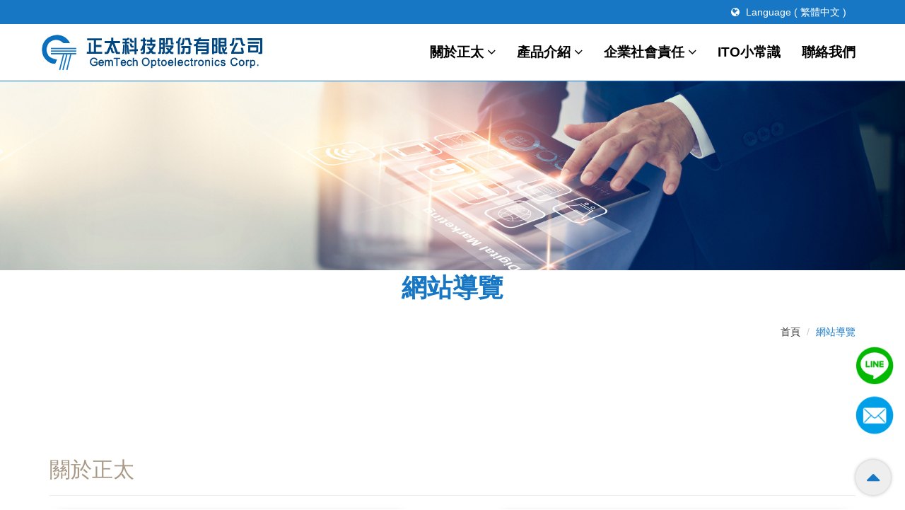

--- FILE ---
content_type: text/html; charset=utf-8
request_url: https://www.gem-tech.com.tw/tw/Sitemap
body_size: 16168
content:

<!DOCTYPE html>
<html dir="ltr" lang="zh-Hant-TW">
<head>
    <meta charset="utf-8">
    <title>網站導覽 | 正太科技</title>
    <meta name="keyword" content="網站導覽">
    <meta name="description" content="網站導覽">
    <meta name="author" content="正太科技">
    <!-- og 設定 -->
    <meta property="og:title" content="網站導覽 | 正太科技">
    <meta property="og:description" content="網站導覽">
    <meta property="og:url" content="https://www.gem-tech.com.tw/tw/Sitemap">
    <meta property="og:site_name" content="首頁 - 正太科技">
    <meta property="og:type" content="website">
    <meta name="viewport" content="width=device-width, initial-scale=1.0">
    <link rel="stylesheet" href="/frontdesk/js/bootstrap/css/bootstrap.css">
    <link rel="stylesheet" href="/frontdesk/fonts/font-awesome/css/font-awesome.css">
    <link rel="stylesheet" href="/frontdesk/css/style.css">
    <!-- wow -->
    <link rel="stylesheet" href="/frontdesk/js/wow/animate.css">
    <!-- icon -->
    <link rel="apple-touch-icon" sizes="57x57" href="/frontdesk/img/icon/apple-icon-57x57.png">
    <link rel="apple-touch-icon" sizes="60x60" href="/frontdesk/img/icon/apple-icon-60x60.png">
    <link rel="apple-touch-icon" sizes="72x72" href="/frontdesk/img/icon/apple-icon-72x72.png">
    <link rel="apple-touch-icon" sizes="76x76" href="/frontdesk/img/icon/apple-icon-76x76.png">
    <link rel="apple-touch-icon" sizes="114x114" href="/frontdesk/img/icon/apple-icon-114x114.png">
    <link rel="apple-touch-icon" sizes="120x120" href="/frontdesk/img/icon/apple-icon-120x120.png">
    <link rel="apple-touch-icon" sizes="144x144" href="/frontdesk/img/icon/apple-icon-144x144.png">
    <link rel="apple-touch-icon" sizes="152x152" href="/frontdesk/img/icon/apple-icon-152x152.png">
    <link rel="apple-touch-icon" sizes="180x180" href="/frontdesk/img/icon/apple-icon-180x180.png">
    <link rel="icon" type="image/png" sizes="192x192" href="/frontdesk/img/icon/android-icon-192x192.png">
    <link rel="icon" type="image/png" sizes="32x32" href="/frontdesk/img/icon/favicon-32x32.png">
    <link rel="icon" type="image/png" sizes="96x96" href="/frontdesk/img/icon/favicon-96x96.png">
    <link rel="icon" type="image/png" sizes="16x16" href="/frontdesk/img/icon/favicon-16x16.png">
    <link rel="manifest" href="/frontdesk/img/icon/manifest.json">
    <meta name="msapplication-TileColor" content="#ffffff">
    <meta name="msapplication-TileImage" content="/frontdesk/img/icon/ms-icon-144x144.png">
    <meta name="theme-color" content="#ffffff">
</head>
<body>
    <div class="right_link">
        <a href="https://line.me/ti/p/@139wgxeh" target="_blank">
            <img src="/frontdesk/img/line.svg">
        </a>
        <a href="mailto:sales@gem-tech.com.tw">
            <img src="/frontdesk/img/mail.svg">
        </a>
    </div>

    <header>
    <div class="header-top">
        <div class="container">
            <div class="row">
                <div class="col-md-12 col-sm-12 col-xs-12">
                    <div class="clearfix text-right">
                        <div class="btn-group">
                            <button type="button" class="btn dropdown-toggle btn-default" data-toggle="dropdown" aria-expanded="false"><i class="fa fa-globe pr-10"></i> Language ( 繁體中文 )</button>
                            <ul class="dropdown-menu">
                                <li class="active"><a href="/tw">繁體中文</a></li>
                                <li><a href="/En">English</a></li>
                                <li><a href="/Jp">日本語</a></li>
                            </ul>
                        </div>
                    </div>
                </div>
            </div>
        </div>
    </div>
    <nav id="main-header" class="navbar navbar-inverse navbar-fixed-top">
        <div class="container">
            <div class="navbar-header">
                <button type="button" class="navbar-toggle collapsed" data-toggle="collapse" data-target="#bs-example-navbar-collapse-1" aria-expanded="false">
                    <span class="sr-only">Toggle navigation</span>
                    <span class="icon-bar"></span>
                    <span class="icon-bar"></span>
                    <span class="icon-bar"></span>
                </button>
                <a class="navbar-brand" href="/tw"><img src="/frontdesk/img/logo.png"></a>
            </div>
            <div class="collapse navbar-collapse" id="bs-example-navbar-collapse-1">
                <ul class="nav navbar-nav navbar-right">
                    <li class="dropdown">
                        <a href="/tw/About" title="關於正太" class="dropdown-toggle" data-toggle="dropdown">關於正太<i class="fa fa-angle-down"></i></a>
                        <ul class="dropdown-menu">
                                <li><a href="https://www.gem-tech.com.tw/tw/About/1/ITO-company">公司簡介</a></li>
                                <li><a href="https://www.gem-tech.com.tw/tw/About/6/location">營業據點</a></li>
                                <li><a href="https://www.gem-tech.com.tw/tw/About/5/Quality-policy">品質政策</a></li>
                                <li><a href="https://www.gem-tech.com.tw/tw/About/7/Ems-policy">環境政策</a></li>
                        </ul>
                    </li>
                    <li class="dropdown">
                        <a href="/tw/Products" title="產品介紹" class="dropdown-toggle" data-toggle="dropdown">產品介紹<i class="fa fa-angle-down"></i></a>
                        <ul class="dropdown-menu">
                                        <li><a href="https://www.gem-tech.com.tw/tw/Products_detail/2/Architectural-ITO">ITO 鍍膜</a></li>
                                        <li><a href="https://www.gem-tech.com.tw/tw/Products_detail/5/ARITO">AR+ITO 鍍膜</a></li>
                                        <li><a href="https://www.gem-tech.com.tw/tw/Products_detail/7/metal-coating">Metal 鍍膜</a></li>
                                        <li><a href="https://www.gem-tech.com.tw/tw/Products_detail/8/other-coating">其他材料鍍膜</a></li>
                        </ul>
                    </li>
                            <li class="dropdown">
                                <a href="/tw/Article/1" title="企業社會責任" class="dropdown-toggle" data-toggle="dropdown">企業社會責任<i class="fa fa-angle-down"></i></a>
                                <ul class="dropdown-menu">
                                            <li><a href="https://www.gem-tech.com.tw/tw/Article_detail/4/">CSR 願景及策略</a></li>
                                            <li><a href="https://www.gem-tech.com.tw/tw/Article_detail/5/">員工關懷</a></li>
                                            <li><a href="https://www.gem-tech.com.tw/tw/Article_detail/6/">友善職場</a></li>
                                            <li><a href="https://www.gem-tech.com.tw/tw/Article_detail/7/">人權政策</a></li>
                                </ul>
                            </li>
                    <li><a href="/tw/News/4" title="ITO小常識">ITO小常識</a></li>
                    <li><a href="/tw/Contact" title="聯絡我們">聯絡我們</a></li>
                </ul>
            </div>
        </div>
    </nav>
</header>


    

<section>
    <img src="/frontdesk/img/in-banner.jpg">
</section>


<section class="ab-p">
    <div class="container">
        <div class="row">
            <div class="col-md-12 col-sm-12 col-xs-12">
                <h1 class="page-ti">網站導覽</h1>
                <ol class="breadcrumb">
                    <li><a href="/tw">首頁</a></li>
                    <li class="active">網站導覽</li>
                </ol>
            </div>
            <div class="col-md-12">
                <a href="/tw/About" title="關於正太">
                    <h2>
                        關於正太
                    </h2>
                </a>
                <hr class="hr-1">
                <div class="Menulist">
                    <ul>
                            <li><a href="https://www.gem-tech.com.tw/tw/About/1/ITO-company" title="公司簡介">公司簡介</a></li>
                            <li><a href="https://www.gem-tech.com.tw/tw/About/6/location" title="營業據點">營業據點</a></li>
                            <li><a href="https://www.gem-tech.com.tw/tw/About/5/Quality-policy" title="品質政策">品質政策</a></li>
                            <li><a href="https://www.gem-tech.com.tw/tw/About/7/Ems-policy" title="環境政策">環境政策</a></li>
                    </ul>
                </div>
                <a href="/tw/Products" title="產品介紹">
                    <h2>
                        產品介紹
                    </h2>
                </a>
                <hr class="hr-1">
                <div class="Menulist">
                    <ul>
                            <li><a href="https://www.gem-tech.com.tw/tw/Products_detail/2/Architectural-ITO">ITO玻璃 - 大尺寸建築產品應用</a></li>
                            <li><a href="https://www.gem-tech.com.tw/tw/Products_detail/5/ARITO">AR+ITO 鍍膜</a></li>
                            <li><a href="https://www.gem-tech.com.tw/tw/Products_detail/7/metal-coating">Metal 鍍膜</a></li>
                            <li><a href="https://www.gem-tech.com.tw/tw/Products_detail/8/other-coating">其他材料鍍膜</a></li>
                    </ul>
                </div>
                        <a href="https://www.gem-tech.com.tw/tw/Article/2" title="企業社會責任">
                            <h2 style="margin-top: 0px;">
                                企業社會責任
                            </h2>
                        </a>
                        <hr class="hr-1">
                        <div class="Menulist">
                            <ul>
                                        <li><a href="https://www.gem-tech.com.tw/tw/Article_detail/4/" title="CSR 願景及策略">CSR 願景及策略</a></li>
                                        <li><a href="https://www.gem-tech.com.tw/tw/Article_detail/5/" title="員工關懷">員工關懷</a></li>
                                        <li><a href="https://www.gem-tech.com.tw/tw/Article_detail/6/" title="友善職場">友善職場</a></li>
                                        <li><a href="https://www.gem-tech.com.tw/tw/Article_detail/7/" title="人權政策">人權政策</a></li>
                            </ul>
                        </div>
                        <div class="clearfix"></div>
                <a href="/tw/News/4" title="ITO小常識">
                    <h2>
                        ITO小常識
                    </h2>
                </a>
                <hr class="hr-1">
                <div class="Menulist">
                    <ul>
                            <li><a href="https://www.gem-tech.com.tw/tw/News/4/ITO小常識" title="ITO小常識">ITO小常識</a></li>
                    </ul>
                </div>
                <a href="/tw/Contact" title="聯絡我們">
                    <h2>
                        聯絡我們
                    </h2>
                </a>
                <hr class="hr-1">
            </div>
        </div>
    </div>
</section>


    <footer>
        <div class="container">
            <div class="row">
                <div class="col-md-8 col-sm-6 col-xs-12 ft-l">
                    <div class="ft-01">
                        <h4>正太科技股份有限公司</h4>
                        <h5>GemTech Optoelectronics Corp.</h5>
                        <p></p>
                    </div>
                    <ul class="ft-02">
                        <li class="con-li"><a href="/tw/About" title="關於正太">關於正太</a></li>
                        <li class="con-li"><a href="/tw/Products" title="產品介紹">產品介紹</a></li>
                                <li class="con-li"><a href="https://www.gem-tech.com.tw/tw/Article/2" title="企業社會責任">企業社會責任</a></li>
                        <li class="con-li"><a href="/tw/News/4" title="小常識">ITO小常識</a></li>
                        <li class="con-li"><a href="/tw/Contact" title="聯絡我們">聯絡我們</a></li>
                        <li><a href="/tw/Sitemap" title="網站導覽">網站導覽</a></li>
                    </ul>
                    <div class="ft-05 hidden-sm hidden-xs">
                        Copyright © 2021 All Rights Reserved by 正太科技
                    </div>
                </div>
                <div class="col-md-4 col-sm-6 col-xs-12 ft-r">
                    <div class="ft-03">
                        <h4>聯絡我們</h4>
                    </div>
                    <ul class="ft-04">
                        <li><i class="fa fa-phone"></i>電話：+886-3-4342538 </li>
                        <li><i class="fa fa-fax"></i>傳真：+886-3-4342539 </li>
                        <li><i class="fa fa-envelope-o"></i>E-mail：<a href="mailto: sales@gem-tech.com.tw">sales@gem-tech.com.tw</a></li>
                        <li><i class="fa fa-map-marker"></i>地址：320 桃園市中壢區吉林路5-2號(中壢工業區內)</li>
                    </ul>
                </div>
                <div class="col-md-12 col-sm-12 col-xs-12 ft-05 hidden-lg hidden-md">
                    Copyright © 2021 All Rights Reserved by 正太科技
                </div>
            </div>
        </div>
    </footer>
    <a href="#" class="scrollToTop" title="Go Top" style="display: block;">
        <i class="fa fa-caret-up fa-caret-up2" aria-hidden="true"></i>
    </a>
    <script src="/frontdesk/js/jquery.min.js"></script>
    <script src="/frontdesk/js/jquery.scrollup.js"></script>
    <script src="/frontdesk/js/bootstrap/js/bootstrap.min.js"></script>
    <script type="text/javascript">
        $(function () {
            $('.dropdown').hover(function () {
                $(this).addClass('open');
            },
                function () {
                    $(this).removeClass('open');
                });
        });
    </script>
    <script src="/frontdesk/js/wow/wow.js"></script>
    <script src="/frontdesk/js/wow/wow.min.js"></script>
    <script type="text/javascript">
        var wow = new WOW({
            boxClass: 'wow',
            animateClass: 'animated',
            offset: 0,
            mobile: true,
            live: true
        });
        wow.init();
    </script>
    <script src='https://www.google.com/recaptcha/api.js'></script>
    <!-- Google tag (gtag.js) -->
<script async src="https://www.googletagmanager.com/gtag/js?id=G-RKM7ENS3F2"></script>
<script>
  window.dataLayer = window.dataLayer || [];
  function gtag(){dataLayer.push(arguments);}
  gtag('js', new Date());

  gtag('config', 'G-RKM7ENS3F2');
</script>

<!-- Google tag (gtag.js) -->
<script async src="https://www.googletagmanager.com/gtag/js?id=AW-16619395569">
</script>
<script>
  window.dataLayer = window.dataLayer || [];
  function gtag(){dataLayer.push(arguments);}
  gtag('js', new Date());

  gtag('config', 'AW-16619395569');
</script>
    <script type="text/javascript">
        // Scroll to top
        $(document).ready(function () {
            //Check to see if the window is top if not then display button
            $(window).scroll(function () {
                if ($(this).scrollTop() > 100) {
                    $('.scrollToTop').fadeIn();
                } else {
                    $('.scrollToTop').fadeOut();
                }
            });
            //Click event to scroll to top
            $('.scrollToTop').click(function () {
                $('html, body').animate({ scrollTop: 0 }, 800);
                return false;
            });
        });
    </script>
</body>

</html>


--- FILE ---
content_type: text/css
request_url: https://www.gem-tech.com.tw/frontdesk/css/style.css
body_size: 21579
content:
body {
    color: #686565;
    margin: 0;
    padding: 0;
    font-size: 16px;
    font-family: "微軟正黑體", "Microsoft JhengHei", sans-serif;
    overflow-x: hidden;
}

a {
    color: #a89987;
    background: transparent;
    text-decoration: none;
}

a:hover {
    text-decoration: none;
    color: #a97946;
}

img {
    border: 0;
    padding: 0;
    margin: 0;
    vertical-align: middle;
    width: 100%;
    /*width: auto\9;*/
}

p {
    text-align: justify;
}

/*------ Header ------*/
/* header-top */
.header-top {
    background: #1777c4;
    padding: 3px 0;
}

.btn-default {
    color: #fff;
    background-color: #1777c4;
    border-color: #1777c4;
    padding: 3px 12px;
}

.btn-default:hover,
.btn-default:focus,
.btn-default.focus,
.btn-default:active,
.btn-default.active,
.open>.dropdown-toggle.btn-default,
.open>.dropdown-toggle.btn-default:hover,
.open>.dropdown-toggle.btn-default:focus {
    color: #333;
    background-color: #fff;
    border-color: #fff;
}

.pr-10 {
    padding-right: 5px;
    font-size: 14px;
}

.header-top .dropdown-menu {
    border: 1px solid #d0d0d0;
    background: #f2f2f2;
    z-index: 1040;
}


.header-top .dropdown-menu>li>a {
    padding: 10px 15px;
    color: #333;
    font-size: 14px;
}

.header-top .dropdown-menu>li>a:hover,
.header-top .dropdown-menu>li>a:focus {
    background-color: #0055a0;
    color: #fff;
    font-size: 14px;
}

.header-top .dropdown-menu>li.active>a {
    padding: 10px 15px;
    font-size: 14px;
    background-color: #0055a0;
    color: #fff;
}

/* Navbar */
.navbar {
    min-height: 70px;
    margin-bottom: 0px;
}

.navbar-fixed-top,
.navbar-fixed-bottom {
    position: relative;
    right: 0;
    left: 0;
    z-index: 1030;
}

.navbar-brand>img {
    display: block;
    width: auto;
    margin-top: 5px;
}

/* Navbar Inverse */
.navbar-inverse {
    background-color: #fff;
    border-color: #08080800;
    /*box-shadow: 0 0 4px #9d9d9d;*/
    border: 0;
    border-bottom: 1px solid #1777c4;
    top: 0;
}

/* Active Link */

.navbar-inverse .navbar-nav>.active>a,
.navbar-inverse .navbar-nav>.active>a:hover,
.navbar-inverse .navbar-nav>.active>a:focus {
    background-color: #1777c4;
}

/* Navbar Link */
.navbar-inverse .navbar-nav>li>a {
    color: #000;
    padding-bottom: 30px;
    padding-top: 30px;
    font-size: 19px;
    font-weight: 600;
}

.navbar-inverse .navbar-nav>.active>a,
.navbar-inverse .navbar-nav>.active>a:hover,
.navbar-inverse .navbar-nav>.active>a:focus {
    color: #fff;
}

.navbar-inverse .navbar-nav>li>a:hover,
.navbar-inverse .navbar-nav>li>a:focus {
    color: #ffffff;
    background-color: #1777c4;
}

.navbar-inverse .navbar-nav>.open>a,
.navbar-inverse .navbar-nav>.open>a:hover,
.navbar-inverse .navbar-nav>.open>a:focus {
    color: #ffffff;
    background-color: #1777c4;
}


/* Brand Name */
.navbar-inverse .navbar-brand {

    color: #B9B2A7;
    font-size: 30px;
    line-height: 30px;
    padding: 0;
}

.navbar-brand span {
    color: #AD5D82;
}

/* drop down menu */
.fa-angle-down {
    padding-left: 5px;
}

.dropdown-menu {
    background-color: #fff;
    min-width: 180px;
    padding: 0px 0;
}

.navbar-right .dropdown-menu {
    left: 0;
    right: auto;
}

.dropdown-menu>li>a {
    padding: 10px 15px;
    color: #000;
    font-size: 16px;
    -webkit-transition: padding 0.1s ease-in-out;
    -moz-transition: padding 0.1s ease-in-out;
    -o-transition: padding 0.1s ease-in-out;
    transition: padding 0.1s ease-in-out;
    border-bottom: 1px solid #eee;
}

.dropdown-menu>li>a:hover,
.dropdown-menu>li>a:focus {
    background-color: #1777c4;
    color: #fff;
    padding-left: 18px;
    font-size: 16px;
}

.dropdown-menu .divider {
    background-color: #8A5F60;
}

#main-header {
    position: relative;
}

@media (min-width: 992px) and (max-width: 1199px) {
    .navbar-right {
        margin-right: 0;
    }

    .navbar>.container .navbar-brand {
        padding-left: 350px;
    }

    .navbar-brand>img {
        width: auto;
    }

    .navbar-inverse .navbar-nav>li>a {
        padding: 30px 15px;
    }

    .navbar-right {
        margin-right: 0;
        padding-right: 90px;
        margin-top: 30px;

    }
}

@media (min-width: 768px) and (max-width: 991px) {
    .navbar-inverse .navbar-nav>li>a {
        color: #000;
        padding: 20px 10px;
        font-size: 18px;
    }

    .navbar>.container .navbar-brand {
        padding-left: 220px;
    }

    .navbar-brand>img {
        width: auto;
        margin-top: 5px;
    }

    .navbar-right {
        margin-right: 0;
        padding-right: 28px;
        margin-top: 30px;
    }
}

/* navbar-toggle */
.navbar-inverse .navbar-toggle {
    border-color: #818181;
}

.navbar-inverse .navbar-toggle:hover,
.navbar-inverse .navbar-toggle:focus {
    background-color: #1777c4;
}

.navbar-inverse .navbar-toggle .icon-bar {
    background-color: #81817F;
}

.navbar-inverse .navbar-toggle:hover .icon-bar,
.navbar-inverse .navbar-toggle:focus .icon-bar {
    background-color: #fff;
}

.navbar-toggle {
    margin-top: 15px;
    padding: 10px 8px;
}

/* 手機 */
@media (max-width: 767px) {
    .navbar-brand>img {
        width: 270px;
        padding-left: 5px;
    }

    .navbar-inverse .navbar-nav>li>a {
        color: #000;
        padding-bottom: 8px;
        padding-top: 8px;
        font-size: 19px;
    }

    .navbar-inverse .navbar-nav .open .dropdown-menu {
        background-color: #fff;
    }

    .navbar-inverse .navbar-nav .open .dropdown-menu>li>a {
        color: #000;
        font-size: 17px;
    }

    .navbar-inverse .navbar-nav .open .dropdown-menu>li>a:hover,
    .navbar-inverse .navbar-nav .open .dropdown-menu>li>a:focus {
        color: #ffffff;
        background-color: #1777c4;
    }

    .navbar-inverse .navbar-collapse,
    .navbar-inverse .navbar-form {
        border-color: #10101000;
    }
}

@media (max-width: 320px) {
    .navbar-brand>img {
        width: 250px;
        margin-top: 7px;
    }
}

@media (max-width: 280px) {
    .navbar-brand>img {
        width: 210px;
        margin-top: 10px;
    }
}


/* banner */
#myCarousel .carousel-control {
    text-shadow: none;
}

#myCarousel .carousel-inner {
    border-bottom: 1px solid #e8e8e8;
}

/*------ End ------*/


/*------ index ------*/
/* 標題 */
.major-ti {
    color: #1777c4;
    position: relative;
    display: table;
    margin: 30px auto 60px;
    padding: 0 100px;
    font-size: 32px;
    text-align: center;
    font-weight: 600;
    letter-spacing: 1px;
}

.major-ti:before {
    content: " ";
    display: block;
    position: absolute;
    background: url(../img/title2-1.png)no-repeat;
    width: 70px;
    height: 14px;
    left: 0;
    top: 9px;
}

.major-ti:after {
    content: " ";
    display: block;
    position: absolute;
    background: url(../img/title2-2.png)no-repeat;
    width: 70px;
    height: 14px;
    right: 0;
    top: 9px;
}

@media (max-width: 991px) {
    .major-ti {
        margin: 30px auto 40px;
    }
}

@media (max-width: 767px) {
    .major-ti {
        font-size: 28px;
        margin: 30px auto 30px;
    }
}

@media (max-width: 320px) {
    .major-ti {
        padding: 0 80px;
    }
}

@media (max-width: 280px) {
    .major-ti {
        padding: 0 70px;
        font-size: 26px;
    }
}


/* 關於我們 */
.ab-s {
    padding: 50px 0;
}

.ab-s .major-ti {
    margin: 10px auto 20px;
}

@media (min-width: 992px) and (max-width: 1199px) {
    .ab-s p {
        overflow: hidden;
        text-overflow: ellipsis;
        display: -webkit-box;
        -webkit-line-clamp: 10;
        -webkit-box-orient: vertical;
    }
}

@media (min-width:768px) and (max-width:991px) {
    .ab-s {
        padding: 40px 0;
    }
}

@media (max-width: 767px) {
    .ab-s {
        padding: 40px 0;
    }
}


/* 正太科技 */
.pdt-s {
    padding: 30px 0 50px;
    background: #f7f7f7;
}

.pdt-s .major-ti2 {
    margin: 20px auto 40px;
    color: #1777c4;
    position: relative;
    display: table;
    margin: 30px auto;
    font-size: 32px;
    text-align: center;
    font-weight: 600;
    letter-spacing: 1px;
}

@media (min-width:768px) and (max-width:992px) {
    .pdt-s {
        padding: 30px 0 40px;
    }

    .pdt-s .major-ti2 {
        margin: 10px auto 40px;
    }
}

@media (max-width:767px) {
    .pdt-s .major-ti2 {
        margin: 10px auto 40px;
        font-size: 28px;
    }
}

@media (max-width: 280px) {
    .pdt-s .major-ti2 {
        font-size: 26px;
    }
}

/* box */
.pdt-box {
    margin-bottom: 30px;
    overflow: hidden;
}

.pdt-box:hover {
    box-shadow: 0 0 20px rgba(0, 0, 0, 0.2);
}

.pdt-box figure {
    width: 100%;
    overflow: hidden;
    position: relative;
}

a:hover figure img {
    opacity: 0.9;
}

.pdt-box .img-hover-zoom img {
    transition: transform .5s ease;
    width: 100%;
    display: block;
    margin: 0;
}

.pdt-box:hover .img-hover-zoom img {
    transform: scale(1.1);
}

.pdt-text2 h2 {
    font-size: 18px;
    color: #000;
    margin: 10px 0;
    text-align: center;
    overflow: hidden;
    white-space: nowrap;
    text-overflow: ellipsis;
}

.pdt-box:hover .pdt-text2 h2 {
    color: #1777c4;
}

/* footer */
footer {
    background: #1777c4;
    color: #fff;
    padding: 40px 0;
    border-top: 2px solid #979796;
}

footer ul {
    list-style: none;
    padding: 0;
    margin: 0;
}

footer ul li {
    display: inline-block;
}

footer ul li a {
    color: #fff;
    padding: 2px 8px 2px 3px;
    position: relative;
    font-size: 16px;
}

footer ul li a:hover,
footer ul li a:focus {
    color: #eee;
    text-decoration: none;
}

.ft-01 h4 {
    margin-bottom: 5px;
}

.ft-01 p {
    margin-top: 30px;
    line-height: 18px;
}

.ft-02 {
    margin: 50px 0 0;
}

.ft-02 li {
    margin: 5px 0;
}

.con-li:after {
    color: #fff;
    display: inline-block;
    content: "|";
    /*position: absolute;*/
    top: 15px;
    left: 0;
    font-size: 20px;
}

.ft-03 {
    margin-bottom: 20px
}

.ft-04 li {
    padding-bottom: 10px;
    font-size: 16px;
    line-height: 24px;
}

.ft-04 .fa-phone {
    margin: 0 5px 0 1px;
}

.ft-04 .fa-fax {
    margin-right: 4px;
}

.ft-04 .fa-envelope-o {
    margin-right: 8px;
}

.ft-04 .fa-map-marker {
    margin: 0 8px 0 5px;
}

.ft-05 {
    font-size: 16px;
    color: #dfdfdf;
}

@media (max-width: 991px) {
    .ft-02 {
        margin: 20px 0 0;
    }

    .ft-04 li {
        padding: 0;
        margin-bottom: 10px;
    }

    .ft-05 {
        margin-top: 20px;
    }
}

@media (max-width: 767px) {
    .ft-l {
        padding-right: 15px;
    }

    .ft-01 p {
        line-height: 22px;
    }

    .ft-02 {
        margin: 10px 0 0;
    }

    .ft-03 {
        margin: 30px 0 10px;
    }

    .ft-04 li {
        padding: 4px;
    }
}

/*------ end ------*/


/*------ about ------*/
.page-p {
    padding: 50px 0;
    min-height: 520px;
}

/* 側選單 */
.pdt-categories {
    padding-right: 20px;
    margin-top: 68px;
}

.pdt-categories-header {
    padding: 10px;
    font-size: 20px;
    text-align: left;
    letter-spacing: 1px;
    color: #fff;
    line-height: 140%;
    background-color: #1777c4;
}

.pdt-categories-list {
    border-top: 1px solid #eee;
}

.pdt-categories-list ul,
.pdt-categories-list ul li,
.pdt-categories-list ul li a {
    margin: 0;
    padding: 0;
    border: 0;
    list-style: none;
    line-height: 1;
    display: block;
    position: relative;
    -webkit-box-sizing: border-box;
    -moz-box-sizing: border-box;
    box-sizing: border-box;
}

.pdt-categories-list ul>li a {
    font-size: 18px;
    border-bottom: 1px solid #d5d5d5;
    text-align: left;
    padding: 15px 0 15px 10px;
    line-height: 24px;
    zoom: 1;
    transition: 0.3s linear;
    color: #878686;
}

.pdt-categories-list ul li a:hover,
.pdt-categories-list ul li a.active,
.pdt-categories-list ul li a:focus {
    color: #1777c4;
    background: #eeeded;
}

/* 標題 */
.page-ti {
    color: #1777c4;
    text-align: center;
    font-weight: 600;
    margin: 5px 0 25px;
}

.inti-hr {
    margin-bottom: 0;
    margin-top: 10px;
    border-top: 1px dotted #888381;
}

/* 麵包屑 */
.breadcrumb {
    text-align: right;
    font-size: 14px;
    background: #fff0;
    margin-bottom: 20px;
    padding: 8px 0;
}

.breadcrumb a {
    color: #333;
}

.breadcrumb a:hover {
    color: #1777c4;
}

.breadcrumb>.active {
    color: #1777c4;
}

.page-img {
    margin-bottom: 10px;
}

@media (min-width: 768px) and (max-width: 991px) {
    .page-p {
        padding: 40px 0;
        min-height: 410px;
    }

    .page-ti {
        font-size: 34px;
    }

    .breadcrumb {
        text-align: center;
    }
}

@media (max-width: 767px) {
    .page-p {
        padding: 40px 0;
        min-height: 400px;
    }

    .page-ti {
        padding-bottom: 15px;
        margin-bottom: 15px;
        color: #1777c4;
        font-size: 28px;
    }

    .breadcrumb {
        text-align: center;
    }
}

/*------ end ------*/


/*------ pdt ------*/
/* 側選單 */
.panel-group .panel-default {
    border-color: #eaeaea;
    -webkit-box-shadow: none;
    box-shadow: none;
    border: none;
}

.panel-group .panel-heading {
    padding: 0;
}

.panel-heading a {
    display: inline-block;
    width: 100%;
    position: relative;
    text-decoration: none;

    font-size: 18px;
    border-bottom: 1px solid #d5d5d5;
    text-align: left;
    padding: 15px 0 15px 10px;
    line-height: 100%;
    zoom: 1;
    transition: 0.3s linear;
    color: #878686;
    background: #fff;
}

.panel-heading.active a,
.panel-heading:hover a,
.panel-heading:focus a {
    color: #1777c4;
    background: #eeeded;
}

.list-group1 {
    border-top: none;
    margin-bottom: 0;
    padding-left: 0;
    list-style: none;
}

.list-group-item1 a {
    position: relative;
    display: block;
    margin-bottom: -1px;
    background-color: #fff;
    border-left: 4px solid #ddd;
    padding: 10px 0 10px 10px;
    color: #9c9c9c;
}

.list-group-item1.active a,
.list-group-item1:hover a,
.list-group-item1:focus a {
    color: #1777c4;
    border-left: 4px solid #1777c4;
}

@media (max-width: 991px) {
    .panel-default>.panel-heading {
        padding: 15px;
    }

    .panel-heading a,
    .panel-heading a:hover,
    .panel-heading a:focus {
        border-bottom: none;
        padding: 0;
        background: #f5f5f5;
    }

    #collapsePdt .list-group {
        margin-bottom: 0;
    }

    #collapsePdt .list-group a:hover,
    #collapsePdt .list-group a:focus,
    #collapsePdt .list-group a .active {
        color: #1777c4;
    }

    .list-group .fa-angle-down {
        float: right;
    }

    .pl-25 {
        padding-left: 25px;
    }
}


/* 表格 */
.pdt-table {
    margin-top: 20px;
    width: 100%;
}

.pdt-table h4 {
    font-size: 16px;
}

.table-bordered>thead>tr>th {
    border-color: #ddd;
}

.table>thead>tr>th {
    padding: 8px 15px;
    border-top: 1px solid #f3f3f3;
    vertical-align: bottom;
    border-bottom: 1px solid #eaeaea;
    background-image: linear-gradient(to top, #07469a, #195ebb);
    color: #fff;
    font-weight: 400;
    text-align: center;
}

.table-bg {
    background-color: rgb(242, 242, 242);
    background-color: rgb(242, 242, 242);
}

.table>tbody>tr>td {
    text-align: center;
}

.table-p {
    font-size: 14px;
}

/*------ end ------*/


/*------ 頁碼 ------*/
ul.pagination,
ul.pager {
    margin: 30px 0 0px;
    text-align: left;
}

ul.pagination li {
    padding: 0;
    margin: 0 5px 0 0;
    border-bottom: none;
    display: inline-block;
    -webkit-border-radius: 0px;
    -moz-border-radius: 0px;
    border-radius: 0px;
}

ul.pagination li>a,
.pagination>li:first-child>a,
.pagination>li:last-child>a,
ul.pager li>a {
    text-align: center;
    padding: 0;
    height: 40px;
    width: 40px;
    border: 1px solid #959393;
    line-height: 39px;
    background-color: #fff;
    color: #959393;
    display: inline-block;
    -webkit-border-radius: 100%;
    -moz-border-radius: 100%;
    border-radius: 100%;
}


ul.pagination li>a:hover,
ul.pagination li>a:focus {
    background-color: transparent;
    color: #ffffff;
    background-color: #1777c4;
    border-color: #1777c4;
}

ul.pagination li.active a,
.pagination>.active>a:hover,
.pagination>.active>a:focus {
    color: #ffffff;
    background-color: #1777c4;
    border-color: #1777c4;
}

/*------ end ------*/


/*------ 返回鍵 ------*/
.btn-warning {
    color: #fff;
    background-color: #1777c4;
    border-color: #1777c4;
    margin: 30px 0 0;
    font-size: 16px;
}

.btn-warning:hover {
    color: #fff;
    background-color: #004680;
    border-color: #004680;
}

.btn-warning:focus,
.btn-warning.focus {
    color: #fff !important;
    background-color: #004680 !important;
    border-color: #004680 !important;
}

.fa-chevron-left {
    padding-right: 5px;
}

/*------ end ------*/


/*------ qa ------*/
.news-list li {
    border-bottom: 1px solid #ccc;
    border-collapse: collapse;
    margin-bottom: -1px;
    padding-left: 0;
    padding-right: 0;
}

.news-list li:hover {
    border-bottom: 1px solid #ff00;
}

.news-list li a {
    display: block;
    padding: 15px;
    position: relative;
    color: #000;
    font-size: 18px;
    overflow: hidden;
    white-space: nowrap;
    text-overflow: ellipsis;
    line-height: 40px;
}

.news-list li a:hover {
    background-color: #f4f4f4;
}

.fa-arrow-circle-right {
    float: right;
    color: #7f7e7e;
    margin-top: 10px;
}

.news-list li a .fa {
    font-size: 20px;
}

.news-list li a:hover .fa-arrow-circle-right {
    color: #1777c4;
}

@media (max-width: 767px) {
    .news-list li a {
        padding: 10px 5px;
    }
}

/*------ end ------*/


/*------ contact ------*/
.con-form {
    margin-top: 10px;
    margin-bottom: 40px;
}

.form-group-1 {
    padding-top: 10px;
    text-align: right;
    margin-bottom: 30px;
}

.con-form button {
    margin-top: 0px;
}


.cont {
    margin-bottom: 20px;
}

.cont h3 {
    font-size: 26px;
    font-weight: bold;
    margin-top: 20px;
    color: #1777c4;
}

.cont-ti {
    font-size: 18px;
    color: #333;
    margin: 20px 0;
    border-bottom: 1px solid #eee;
    padding-bottom: 8px;
     text-align: -webkit-auto !important;
}

.cont i {
    padding-right: 5px;
}

.cont .fa.fa-mobile {
    font-size: 26px;
}

.cont a {
    color: #333;
}

.cont a:hover {
    color: #999;
}

.con-text h4 {
    font-weight: 600;
    margin: 30px 0 15px;
}

.cont-hr {
    margin: 20px 0;
    border: 1px dotted #a2a2a2;
}

@media (max-width: 767px) {
    .con-form {
        margin-top: 10px;
        margin-bottom: 30px;
    }
}

/*------ end ------*/


/*------ Menulist ------*/
.Menulist {
    clear: both;
}

.Menulist ul {
    margin: 0px;
    padding: 0px;
}

.Menulist ul li {
    margin: 0px 20px 10px 0px;
    width: 45%;
    float: left;
    list-style-type: none;
}

.Menulist ul li:nth-child(2n) {
    margin: 0px 0px 10px;
    float: right;
}

.Menulist ul li a {
    background-position: 15px 12px;
    padding: 10px 15px;
    border: 1px solid #b0afaf;
    border-image: none;
    display: block;
    background-repeat: no-repeat;
    background-color: #fff;
    color: #5c5b5b;
    font-size: 18px;
    text-align: center;
    border-radius: 20px;
    -moz-box-shadow: 0px 1px 6px rgba(197, 193, 193, 0.5);
    -webkit-box-shadow: 0px 1px 6px rgba(197, 193, 193, 0.5);
    box-shadow: 0px 1px 6px rgba(197, 193, 193, 0.5);
}

.Menulist ul li a:hover {
    color: #ffffff;
    text-decoration: none;
    background-color: #1777c4;
}

@media (max-width: 767px) {
    .Menulist ul li {
        margin: 0px 20px 10px 0px;
        width: 100%;
        float: left;
        list-style-type: none;
    }
}

/*------ End ------*/


/*------ right-link ------*/
.right_link {
    position: fixed;
    bottom: 90px;
    right: 1%;
    z-index: 99;
    width: 60px;
    text-align: center;
    font-weight: bold;
    display:grid;
}

.right_link a {
    text-align: center;
    display: inline-block;
    margin-bottom: 1em;
}

.right_link img {
    width: 90%;
}

@media (max-width: 751px) {
    .right_link {
        bottom: 150px;
    }

    .right_link img {
        width: 80%;
    }
}

/*------ end ------*/


/*------ go top ------*/
.scrollToTop {
    background: #eee;
    width: 50px;
    height: 50px;
    text-align: center;
    position: fixed;
    bottom: 20px;
    right: 20px;
    display: none;
    z-index: 99;
    border-radius: 50%;
    -webkit-border-radius: 50%;
    -moz-border-radius: 50%;
    box-shadow: 0 0 5px rgba(0, 0, 0, 0.3);
}

.scrollToTop:hover {
    text-decoration: none;
    background: #fafafa;
}

.scrollToTop .scrollarrow {
    width: 0;
    height: 0;
    border-style: solid;
    border-width: 0 10px 15px 10px;
    border-color: transparent transparent #303030;
    display: block;
    margin: 10px auto 0;
}

.fa-caret-up:before {
    font-size: 32px;
    color: #1777c4;
}

.fa-caret-up2 {
    margin-top: 8px;
    margin-right: 0;
}

@media (min-width: 991px) and (max-width: 1199px) {
    .scrollToTop {
        bottom: 10px;
        right: 16px;
    }
}

@media (min-width: 768px) and (max-width: 991px) {
    .scrollToTop {
        bottom: 10px;
        right: 12px;
    }
}

@media (max-width: 767px) {
    .scrollToTop {
        width: 45px;
        height: 45px;
        right: 10px;
        bottom: 50px;
    }

    .fa-caret-up2 {
        margin-top: 6px;
    }

    .fa-caret-up:before {
        font-size: 30px;
        color: #1777c4;
    }
}

/*------ end ------*/

.sidebar {
  position: -webkit-sticky;
  position: sticky;
  top: 0;
  float: left !important;
  width: 25% !important;
}
.form-control {
    margin-bottom: 15px !important;
}


@media (max-width: 767px) {
    .form-group {
        margin-bottom: 0px !important;
    }
}

--- FILE ---
content_type: image/svg+xml
request_url: https://www.gem-tech.com.tw/frontdesk/img/mail.svg
body_size: 12393
content:
<?xml version="1.0" encoding="utf-8"?>
<!-- Generator: Adobe Illustrator 19.0.0, SVG Export Plug-In . SVG Version: 6.00 Build 0)  -->
<svg version="1.1" id="圖層_1" xmlns="http://www.w3.org/2000/svg" xmlns:xlink="http://www.w3.org/1999/xlink" x="0px" y="0px"
	 viewBox="0 0 240 240" style="enable-background:new 0 0 240 240;" xml:space="preserve">
<image style="overflow:visible;" width="240" height="240" id="XMLID_3_" xlink:href="[data-uri]
bWFnZVJlYWR5ccllPAAAA4BpVFh0WE1MOmNvbS5hZG9iZS54bXAAAAAAADw/eHBhY2tldCBiZWdp
bj0i77u/IiBpZD0iVzVNME1wQ2VoaUh6cmVTek5UY3prYzlkIj8+IDx4OnhtcG1ldGEgeG1sbnM6
eD0iYWRvYmU6bnM6bWV0YS8iIHg6eG1wdGs9IkFkb2JlIFhNUCBDb3JlIDUuNi1jMDY3IDc5LjE1
Nzc0NywgMjAxNS8wMy8zMC0yMzo0MDo0MiAgICAgICAgIj4gPHJkZjpSREYgeG1sbnM6cmRmPSJo
dHRwOi8vd3d3LnczLm9yZy8xOTk5LzAyLzIyLXJkZi1zeW50YXgtbnMjIj4gPHJkZjpEZXNjcmlw
dGlvbiByZGY6YWJvdXQ9IiIgeG1sbnM6eG1wTU09Imh0dHA6Ly9ucy5hZG9iZS5jb20veGFwLzEu
MC9tbS8iIHhtbG5zOnN0UmVmPSJodHRwOi8vbnMuYWRvYmUuY29tL3hhcC8xLjAvc1R5cGUvUmVz
b3VyY2VSZWYjIiB4bWxuczp4bXA9Imh0dHA6Ly9ucy5hZG9iZS5jb20veGFwLzEuMC8iIHhtcE1N
Ok9yaWdpbmFsRG9jdW1lbnRJRD0ieG1wLmRpZDpGNjlBMEZDQ0ZFNkMxMUU5ODdGNkU5MzJBRjZF
NkJCRCIgeG1wTU06RG9jdW1lbnRJRD0ieG1wLmRpZDo0ODBFNTFEQzlCRkYxMUVBQjg1NkRCMEQ5
RENCMjJCNiIgeG1wTU06SW5zdGFuY2VJRD0ieG1wLmlpZDo0ODBFNTFEQjlCRkYxMUVBQjg1NkRC
MEQ5RENCMjJCNiIgeG1wOkNyZWF0b3JUb29sPSJBZG9iZSBQaG90b3Nob3AgQ0MgMjAxNSAoV2lu
ZG93cykiPiA8eG1wTU06RGVyaXZlZEZyb20gc3RSZWY6aW5zdGFuY2VJRD0ieG1wLmlpZDoxMDdi
MTNlYi1iYzExLTY0NDUtOGVjZS1mYTgwYjc5YmJkYjAiIHN0UmVmOmRvY3VtZW50SUQ9ImFkb2Jl
OmRvY2lkOnBob3Rvc2hvcDpkZmQ3ZmUxMC05YmZlLTExZWEtYjVlZC1iNzEzNDQ5NjYwYjAiLz4g
PC9yZGY6RGVzY3JpcHRpb24+IDwvcmRmOlJERj4gPC94OnhtcG1ldGE+IDw/eHBhY2tldCBlbmQ9
InIiPz7JarqfAAAe+ElEQVR42uydB5RV1fXG97wZhmH6DEUFVKRZaIpYhiLgAILGEgvGSpZiGvkn
0WCNxmjUWKMx0RjFKP6NBUtipzN0G4oCFopYwILCVGaGYWByvvvOhBl8587r75bvt9ZesFgDvLvP
/t4999xd0pqamiRt+hYhhLiHpkldrF8z6ArHE1C2r7IDlHVX1k1ZZ2X7KStWVqSsUFmeshxlmco6
KMva69+pV1anrEHZdmXVyiqUlSvbpuwrZd8q26xsk7LPlX2tbDeXwLlQwM4Bouuv7DBl/ZQdrKyP
sp7K2sfh388KIeq22KHsE2XrlH2k7ANtq/WXAaGAfXtXhUhHKDtW2RHKDnHgeuCL41Btp7T480Yt
6HeVva5skRY279YUsGf9XKJspLJh+vcFLr+e/tou0H9WqWy5sqXKFurfN3LpKWC3gufV8drGuFyw
4VDQ4nqbBT1X2UxtmxgSFLDTwfPrWcpOVzbQ576AoM/QBt5X9ryyZ/R2m1DAjgAHTROVna1sAN1h
ZKC2PyhbpexpZTMkeEBGKOCkkqvsXGUXKzua7oiYAdpuUvamsoeVPaGshq6JjABdEBE4MZ4mwXem
/6B448LR2pfw6UPax4QCjhtIjJikbKUET1Yv1ndgEv9dzWTt45Xa55l0CwUcLchuulLZRmWPKhtE
lySNQdrnG/UaFNIlFHC4IEXxzxJMJbxVWVe6JGV01WvwuV6T/egSCtgE8ovvUrZB2aUSzC0mziBP
r8kGvUad6RIKuBkUBPxJgjm/l0kwJ5k4kw56jT7Ra1ZMAfsXHJD8Vn+rXyU8mHITuXrNNug1zKSA
/cUPla1RdqfwgMTNFOo1XKPXlAL2OEh1nC3BlL7ejH/P0Fuv6Ry9xhSwB5+dblH2nrKxjHfPMkav
8S3ik7MMPwh4lAQTA64Wpo76gQy91iv12lPALn4+QmrefGV9Gde+o69e+4fEw+ccXhXwaAmWryE1
L42x7FvSdAy8r2OCAnY4eJ1wmwQLyfdn/BLN/jombhOPvXLykoDRBG6ZsiuECSokdKwjNpbrWKGA
HQT6Mr2j7EjGKWmDwTpWLqCAU087ZX9T9piybMYmCZNsHTN/0zFEAacAVKqUKZvCeCRRMkXHUDcK
OLmgNesKZUMZgyRGEENv65iigJPAOcrmSXDcCCHxYF8dU+dSwInld8r+JfEZNUJISxBTj+sYo4Dj
DA4a0LkQXQyZmEESRZqOsYfFJYdbbhAwTgxfVnYR44skiYt0zOVQwLGB7v6zlI1jTJEkg5ibKQ4f
ieNkAXfUBwvDGUskRSD25utYpIAjAKeCmHDHzCqSagbrWNyPAo5MvP0YO8QhIBbLnChipwkY7ULR
8ob1u8RpICZnicNa2jpJwDgseFU44Y84F8Tma+Kggy2nCBivil5RNoQxQhzOkTpWsyngICiwfkFc
motKfAli9UVxQHMAJwj4Pgl2EyTETZQqu9/vAkZ3/cmMBeJSLtYx7EsBnyfB/r2EuJlbdCz7SsAj
lP1TWJhA3E+ajuURfhEwOmnMEE5fJ94hU8d0V68LuPlCWYxPvAZi+plk35iSLWBMWefrIuJVhuoY
96SALxQ2oCPeZ4qOdU8J+BBxwDszQpLE33XMe0LAeCZAr6EcrivxCdk65jO9IOAbhXW9xH8g5v/o
dgFjItzlXEviU6ZKgqciJlLAmMk6XThojPgXxP5jksD5xIkU1+3CEZ+EdNdacJWARwmLFAhpZrLW
hCsEnKXsQWGeMyHNpGlNZLlBwNcr68M1I6QVfbQ2HC3g/sp+y7UiJCRTtUYcK2DkgbbjOhESkgxl
dztVwKcqG8s1IsQWtI86zWkCxmjGO7g2hITF7RKnEbnxEvD/CQ+uCAkXaOVXThEwBj9dxzUhJCKu
VdbJCQK+Ulk+14OQiMjX2kmpgLsp+yXXgpComKI1lDIBoyduB64DIVEB7VydKgHjm4P5zoTExsWx
3IVjEfAVkoDcTkJ8RpbWUlIF3El/cxBC4nMX7pRMAePgij2uCIkPORLlYXA0AsaDN9vDEhJfpkgU
B8IZUfxH50scXkAnmkCaSOl+mTKxR3sZ2rmd9MnPkHZs7uMbdu4WWVfVKEu37JQZn+6QeV81SJOz
P3Inra2HIvlLaU1NTZI2fUskf2elskFO9sQYJdx7j8mVQwsyGMkkGLTbGmXq2zWWkB3MKmUDw/nB
pkldotpCH+Nk8aaru+6fj8qVOeMKKV7SisOLM2Suios7huRaceJQBmiNJewZ2LHvfbEm04fny6WH
ZTNaiZGp/bKtOHFwv6dLEiXgPGU/cupV33B4jpzXk6+lSdsgThAvDuVsrbW4C/gcZblOvOKjO7WT
3w1svSCba3fLr9+sljPLKuXBtXWMWtIKxMuQjo58zMrVWou7gB2buHG7eq4JtNgTlTc0ydBXy+Xe
D+vkuc92yE+XV8uPFlZZJ5PEH2zdsVvOWVQlnZ76To54aZvM3evwCvFy51F5Tv34k+MtYBQgH+3E
Kz2iOENG7tO6DdfjG+rl8+27Wv3Z05/WyynzK6RuVxOj2+N8oda+RH2BP7Wx3hIyTqBPnlcpn1S3
jgnEDQ63HMhREmaDjHAFfLZTF+usHt9/7v2qblfIn525uUHGzK6Qqp0UsVf5qHKXtftaV9U6BurV
FzfeB+/NxB6OPTc5O54CnujUqxy17/ebYJ7QzdxuaNmWnTL8tXL5po77aa/x9tZGOW5muWyqDb22
u0OkcoSKH4cwMV4CxqDiAU69ylDve7E1unqA+XXSqvJGS8Qba3Yx6j3Cgq8bpHRWuXxbH1q82Rlp
cs5BWWHFj0OA5g6Nh4DPdvLCFWaGfqN3y+BcuXlwjvF933r1PHScEvHqikZGv8t54YsdMmFupfHR
COJ9dlSBHJSbHnb8uGUbHY6Az3Drwl4zIEceKMkzZt5gqzVqZoW8+d1OqsClPLq+Xs5YUCk7DIeT
BUqgc8YWyoRumW68vNNjFfABTt4+h8NP+naQJ44rkMxAaBXjlPL4WRVOz5ElIbj7g1q5aGmVmF4s
7NMhIIvHF8nQLq4dFjJAazBqAZ/shYVGRdKLpQXWVioU2xub5ES1BXv+sx1UhUu47t3tctlbNcYK
o5556bJ0QpEMKHJ9TvypsQh4vFcW/ISumVYye4Hhmadhd5NMXFgp/1xXT3U4GLVM8vPXq+Wm97eb
b1tKtIvUnbdXXronQjdaAWPfMcpLi1/SuZ0sUd/K+3YIfdnYik1eViV3ramlUhwIMunOW1wlD3xs
To09plM7KTuhULple6b4e6SyzGgEXCIOzX2Ohf6FGZaIexq+nbElQ93o797ZTsU4CGTQnTq/wsqu
MjFW7bLmK/EWt/dU54ZcrcWIBXycV4MBWytsseyej25ZtV1+trza2rKR1ILXQ8ige22z+aDxzAPb
yyulhcZzDpczIhoBD/NyUGCLha0Wtlwm/rG2Ts5dxCKIVIKMOSTdIIPOxOQ+HeTpkQVebpk0LFIB
B+xu214BWy1sudCCxwSLIFIHig8gXmTOmbiif7Y8NDRPAmmedkWJSasmAfdXVuCHIMGW69UxhXLG
geb8aRZBJB9kyCGveX116HRX6PX2I3PltiNz/eCOAq3JsAU8zE/Bgq3XDLUFu7iPuasniyCSxxvf
7ZSRMyuspgyhQGbdg+que3l/X7VPGhqJgEv8FjTYgk1TQYGeSSZYBJF45nzZYGXGbdsRWrzIqMPz
7uQ+vpupF5GAh/g1gNC18Fa1LWMRRPJ59rMd8oN5lVLbaC5KeGVMge3jjocZEq6A8dXW18+BdKXa
mv2DRRBJZdq6OvnRwkorIy4UHdsHZEEbB44eB5rMDkfAeFhO93tAXdK3gzzJIoikcNvqWvnJsmpj
UUJ3vPIbX2g1L/Qx0GS/cAR8GEMqyFk92stLLIJIKFesqJGrVpiLEnoj6WZCkZVBR76vzVAC7kc/
7WFc10yZN67QWPjNIojo2G3lnVfLHavNeecDi4Jpr6EK8Slgs4D70k+tObZzO1msAmk/FkHEBWS2
4Uvv4XXmooRhXYI+36cDJ9K14OBwBNyTfgpxMKC2cAioXiyCiIngY0eF1a/bBLpnYL5Vfrs0Oqw1
PcIRcA/6KTQsgogNHPyVzqr4XpP1lqDx3AvHF0qHdIo3nJvr3gLuKBHMZfEjXbMDslCJmEUQkbFZ
v3p7w+bV2y8O7iCPj8jnHGczeVqjRgHz7hsGRZlpsmB8oVV/aoJFEHvYUL1LRrSR/HLdoBy571jP
FyXEfRu9t4APon/CA1s81J+eySIIW94vb7QmJZjST6HXu4/KlRudOy3QaRxkJ+Du9E/4YKuHvFwk
fZjwcxHEUnXtqCjaUm8uSnhkeL78hjOdI6G7nYC70D+RgS3fgyV5Vl2qCT8WQby6qUHGzamQyobQ
u48spd7nRhfIpF6c6RwhXewEvA/9Ex2oS72dRRAWT26slx8uMBcloDPoq2MK5NT92zNwImcfOwEX
0z/Rg/pU1Kn6uQjivo/q5PzFVcaihM5ZAZk7rkhG75vJgIkO21PoIvonNlCn+tRIfxZB/PG97fLL
N8zvwFGUgEkJQzoyrzkGCu0EXEj/xA5Opl/2WRHEpW/VyO9XmrPQ+uany/KTiuXgAuY1J1LABfRP
fGjuUVzk8SII3G1/vKRK7vnAnAc+WN1xl55YZN2BSczk2wmYpwpxBNlaKIXrmu3NIghMvcdh1fQN
5i+hUepZd8EJRdKpPcUbJ7LsBMwXcnEGRRDIn+7tsSIIJKfgMeDFL8yPAafs3946bWZRQlzJthMw
TxcSQC9dlO6VIojvrIO4clnwtfkg7sJeWfL86AIWJcSfdDsBM58tQaCWGHdi1BabcEMRBIoSkJSy
Yqv5ffavD82W6cPzhdpNCLl2AiYJBF09cLB1gkuLID6u3CXHvrLN+tXEDYfnyD1H53KxkwQFnGSw
pXyptFBO7G4WsROLIHDHHTGz3EpGCQVutn89Jk9+P4ibOArY4zz7Wb3M/8o+G8tJRRBl6lm3dHa5
fFtv/izIbe6cxT1zEqixEzCbOiUYzLe9YHGV9QqmLZxQBIFTZpw2m4oSmsGW/zz1/P7EJ2zul2B2
2QmYncoTyEtKDJOWmPsfhyKVRRCPbaiX0xdUhv08jh+btKTKuk6SMOp5B04BmPlzZpk5yR+D1ZxU
BPGXD2utDCuTdk1poihAwnXaDeMmMbHDTsD86kwAeF962gLz2BBkK2HG7QyHFEEgp/k3b5qbrffM
S5eVJxfLiH1CvxLDdZ5ZVmn7nphETaOdgCvpn/iCu+YpNgO7juyYIS8cX2Cd4p5+YDBzKSdFRRD4
hKgmQlWRCSSj4H12n/x0ebm00Pr8ocD1YlDZG5wfFW+q7QRcQf/ED7x6QVeKGoN4IYaZY1v3Py7d
L1gE0dGQO5yoIggkj+AQCvW8JpDbXaY+Wzed243Pjc9vyjCDiE+YwyFwcabCTsDl9E98wKHThLnm
ljLIjcbIllBJ/hjihWFe3ZNUBIFDqtMWVFidNEyM0V8sxXt9Xnx+XIcp1xvXjzsxx7EmR8Db6J/Y
QRtVPK+a3psi2MvUNhTdKUxYRRATEl8EgWSRcbMrrB5WJs6wtvaFxoMrXEeZTcEG/AB/rK3iYPQ4
sNVOwN/QP7GLd9RMc9ID7qqzxu7ZhtqBoV5LElgEgW6R6Bq5ZIt5i4vTcRyutdVsHdeD7bRp1wB/
lM4qt/xDYuIbOwFvoX+iB4n+eOY1pRtiUBfuVD3zwu9Kgb8DEQ/tEt8iiE9rdsmwV8vlvW3mre3U
ftkybWj4zdZ76Z1FF8POAn5BiujmWo6siIEtdgLeRP9E+bVYt9u6835iuMMEm7kVGoej2YHDIvzd
8d3siyBOnV8hFQ1t34rfVaLFpIT11eZm67cMzpU7hkRelIDrm6eelU2PB/jigJ++qqOIo2STnYA3
0j+Rg/rYserOaxIE2qhi2xzLkGoUQbx4fKGc3cPcRxnJE4f9Z6t1Rw5VCPHF9l1y5YoaKXnVXJSA
ZJIHSvLk6gHR93bAdeJ6CwzthOAnnE7DbyRiWmk0rampSdKm/++ujJaV37npapompbYXPYSCO8q7
hq0ogni2CuajbYahRQKedX/xerUlUjvwzHpkx3bWM2mD0gnyqZFbbQeSSP5/RL5M7BGfzkp4fTTW
pqpqUHHwnXKqO3a0iH830EnZ1ua43/sOjBOuan7JhS9enOCaxItT23+PLoibeK0F03fIawbYl+3h
efj1b3fKs5/tsAoS2hIvPuuLpQVxEy/Adf/neHN3Tjx/j/P57KgIqZY2TqGtxxT6qW2sd6fzzZlG
uJu9qII3UQ3Mbx6cYzsJIhKwS8Aztl2jgWjB9SPTzJQi+oaVqcYpjtFsn00C5nNwG+DudvI8c64v
gvXZUflWVlUiwSQINJHPzYhexoep59VlE4qkpHO7hH1OJIHAHyYRL/xmp5Xs0cCp6HER8Mf0k714
kahvKirAIRCGVJ+cpLk/2PKuOa3Y+jWS2boQ/fWDcmTFD4osESca+OOxEeaxM/OVP88q41D0Nvie
NkOt3Br6KTS4QZy/2NxKFQJ6bHi+nNUjue21D8hJt8acolfVP9fXWZ/voxB9q3CjPko9l0Ls6BpZ
nORezThB37VbrNlJoe61+NznLqq0roWDvkPyQTgC/oB+Ci3eC5dUyYxPQ4sX8XbfMXlybs/UjcvE
2BJMSYThffDaqkbrVwi3U1bAqiBKdZtX+AeHVjhJDyViHLrBz/gipIijE/BqCbbt4BCbFqDM7l82
7WLuOTpPfnZwB8d8XnTAjOfpdzyBn3aob0TUHIcCfs5rlyZ/PzaPgbeHXaF2x6H2UHjBuJb+2sOv
36yWv39sfu96q7rj/erQDnRUJD49NNvym4kHlL9/9SbfaLYAmqwNR8DgbforyNXv1Mi9H5rFe+3A
HLmyPyfSRAP8Zvc++6/K7/A/MWvSJODl9JfIze9vl1tXmWtur1AB+Mcj2Ac5Jh8PzrGKJoy7G+X/
m97fTkcZNGkS8FK/e+v21bVy7bvmwPm5eo677UhOIIgHKJr4uc35wXVqHbAePmdpJALGQZZv+2Ph
+euqFeat20V9suR+HrDEFfjzx73NJ/hYjwc+rvOreyq1JsMW8G6/bqMfWV9vfMUBzuuZJQ+V5FNx
CeDhofmWf0OB9cC6YH18un3eHYmAfbmNxlSBS5ZVGcWLebd8P5k44NdHlX9PMWSxYV2wPj6c/mDU
op2AF/nJQ5gmcKFNI/OTuiOflxlCiQZJJ/DzBEPzgl06ocZn0x8WRyNg3LZ9cYaPhm6YJmAS7/H7
Zcozo9ruC0XiA/z83OgCy+8mEWO97BrxeYgau8dZu5BEndxCr3sHFUVnLTRXwqAX1culnDSfbOBv
+P2YTubpD1g3H0x/gAYbohEwmOXpk4Fvg2VspqkJCJ7XxhRSvCkU8exx5m4mzdMf0LjAw8y2PTdo
4y+/4FWvoN0LGq/X2kxNwJiTVLd78Tvw/ytqHeymP4yf6+npDy/EIuDPla3ymkcwJcBu5i3qY0NN
ISCpAdMfsB6otgoF1vGkuZ6c/gDtfRaLgMFzXvII6mQxJWDrDvPUBDSh60TxOk7E88aZpz98p6c3
flzpqcbxz7f1A+FE6QyveANTAcbOtp+asGB8UVhTE0jywbqgd5fd9Icxsz01/eHpeAj4Qy9sozEN
YPQs89QEBAWmCnSneB3NgbnB6Q9ds83TH0q9Mf1hldZezAJ2/V14c21wagIam4cCUwQw1yeaqQkk
+WCd0DjeNP3hMz39weUifiacHwpXwE+71Qt4NhpvMzWhKDPNOiDpl4TGbiR+YPoDttN20x/wlsHF
0x+ejqeA1yl7y20ewOkkDjZMp5NY/JkxjjwhqWNgUYZ14GgSMZrZY/1d2DgeWlsbTwGDaU68UtMw
Lywa5u+YJhJgWsArpYWO7RtFwgPrh5lRpukPWH+76Q/hDINLAQ+H+4ORCPhJcWBu9IeV3xcocjN+
MK/CODUBi400vWFdKF4vcNw+wXTX9un20x9C5bqHip8UA409kQgBVzvxWThULuxTG+tl8TfmkSdP
HZefsJEnJDVgPZ8ZaT/94cmN9WHFT4qZIRHMJ4v0nclDTrvaZ0L0aV5jeObFF/SMUcmbmkCSC9b1
CfXlbEpd/7BiV1jxk2IejOSHIxXwG+Kwd8IrtzVa364tObw4I6R4UYx/KsXrac44MNh0IZSIBxa3
fk1Ypu6+K7c5agu9SmssYQIGf3Xaok19q1paVgOeeWCWjGsxaQ+L+fCw/JROTSDJA+uMEawtRYzJ
i4iLZhAvU9923JFOxNrae8B3OKB9IIocOjnpym88PEeuG5TTaoEwaweZOZiOd0gBkzT8Bg6o5n65
U/bPCcipB7RvNYr1Dyu3yw3vOapd7XfKDpDgYIU2aR7wHc0LUPwH9ym73klXf71akJ556f9rioaz
jNMO4HbZzxxakGHZ3jz+Sb3c+J7jek3fH654Y91Cg78pc5QHsIOetKRK7lxTy8glRm5bXWvFicPe
/tZG+2garYBxu3/YaYuD93yXq+eaMbMr5APv1YaSGMBhFeIC/aUdOEd8mtZUxETzDNxMN2UblDly
n4otdKl69sUs3OFdMqV3frpksLmGb0Ayz1r1DLzs253WSNi5XzaIQxMq8R6rl7LNEe04Y3gGbmaz
/uaY4kSv4Ft2jlo0GCEOZlqk4o3HFrqZPymr5xoQEhXQzq0x7TRj/AD45rif60BIVEA7m1Ip4Oa7
cBXXgpCIqNLakVQLGKdnN3E9CImImyXKk+d4CxjcK8Gif0JI26xX9pd4/EPxEjCOwq/guhASFpdr
zThGwOA/yuZybQixZa7WijhNwOBSZUyBIiQ0jVoj4lQBr1Z2J9eJkJDcqTXiWAGDG4QHWoTszTqt
DXG6gJFd8hMRaeKaEWIBLfxUEpC1mKg5ImXi0Da0hKQAVO4tSMQ/nMhBQHittIlrR3zOZkngK9ZE
CrhC2YXKdnMNiU9B7F+grNyNAha9bbiL60h8yl2J2jonS8DgWmUruJbEZ7yjY1/cLmBU1J8vwb4/
hPgBxPp5OvZdL2DwkbJfcF2JT5iiY168ImAwXYLtaAnxMijSfzRZ/1kgyRd3mbJlXGPiURDblybz
P0y2gPFMMFHZN1xr4jG+0bHd4GUBA7zYPivZF0pIEm5Mm5P9HwdSdMGLlV0kzJcm7qdJx/KiVPzn
gRRe+L+UXcP1Jy7nGh3L4jcBA/TEfYQxQFzKdImxr7PbBQx+pmweY4G4jPkSLJsVvwsYBwCnCF8v
EfeAWD1ZHHAQG3CIQ5B6dqIwZ5o4nxU6Vh2RGhxwkGMqlU1QtooxQhzKKh2jlU75QAGHOehbZeOU
rWWsEIeBmDxBx6hQwGa+VjZS2RrGDHEIiMVRyr5y2gcLONRhzSJ+h7FDUsw7Oha/cuKHCzjYcVuV
Ha9sKWOIpIilOga3OvUDBhzuwEr93DGHsUSSzBwde5VO/pABFzhyu7KThBlbJHk8omNuu9M/aMAl
Dt0pwYTx64QFECRxNOkYu0jHnFDA8QWDxNFfawdjjcQZxNQF4rJh9QEXOvoJZWMkeFJNSDxALI2V
FFYV+UnAYImyIcL8aRI7y3UsLXbjhw+42PHofjBagk3ECIkGxM4oSUEnDQo4CKpB0MJzkrDvNAmf
Wh0zU8TlrZ0CHlmQx/Q2iJlbpC3e0bHymBcuJuChhflQWYmy24UD1cj32a1jo0THilDAztxSXynB
U+ovGLNEs0nHxJXisW6oAY8uGCbCDZTgkHEmfvgXrD2Gaw+QBE8JpIDjD+YTXyLBZPR1jGXfsU6v
/WQdC0IBu5MyZYMk2D2wkXHtebDGt+k1L/P6xQZ8sqh1yq7Wi7qAMe75L+ur9JoLBewtPtDbqtOV
rWe8e4b1ek1H6zX2DQGfLvi/lfVTNtXLz0c+oEKvYT+9pr4j4OPFx+uEu5T11s9MNdSDa6jRa9Zb
r6FvB+UFGAtWuxQ8M/VSdrdfnp1cSp1eo156zbb63SEU8B62SHAAOb7V71FWTZc4BqzFX/TaXKbX
ilDAIflSglPWD9Df8l/SJSldi6v0WvyGa0EBR0KFfs46SNmPlb1HlySN97TPD9JrwINGCjhqcECC
MZKHSzARHql5PPCKPzXatyXa19PFx4dTFHBieF2CqXldlf1U2dt0Scy8rX3ZVfv2dbokfDLogqjA
ocqD2voqm6htAF0TFhgSNkMb52DFQFpTU5OkTeehXpw4TAv5hxKshiJ7eF/Z88qeEZ9lSyWCpkld
KOAE013ZeG2oRS3w2fVjosFcZTO1bWJIxF/A3EInDgTsNG3w81AJNlAr0VbgQcEu11YmwY6hrP7i
M7AnQCAv0gZweNhf2XBlxyo7QtkhLloPXM9Hyt6V4KETWrJiBCdbGVHAvmC3fiaENbfF7aBFjedo
JOcfrKyPsp7K2qfoc2JawScSLI7/SD+7wlYLU04pYNIKCOItbS3B3XpfZT30czVet3TRf1asrFBb
nrJcZe2U5StLb/Fv1MqecTTl+lecpFdo2ybB6QQ4DPlSb/8/1X/GuyoFTGK8W38pTCMkIbBOoQkh
7oSZWIRQwIQQCpgQEhH/FWAAdjUWeLVPS8MAAAAASUVORK5CYII=" transform="matrix(1 0 0 1 0 2)">
</image>
</svg>


--- FILE ---
content_type: image/svg+xml
request_url: https://www.gem-tech.com.tw/frontdesk/img/line.svg
body_size: 25619
content:
<?xml version="1.0" encoding="utf-8"?>
<!-- Generator: Adobe Illustrator 19.0.0, SVG Export Plug-In . SVG Version: 6.00 Build 0)  -->
<svg version="1.1" id="圖層_1" xmlns="http://www.w3.org/2000/svg" xmlns:xlink="http://www.w3.org/1999/xlink" x="0px" y="0px"
	 viewBox="0 0 240 240" style="enable-background:new 0 0 240 240;" xml:space="preserve">
<image style="overflow:visible;" width="240" height="240" id="XMLID_1_" xlink:href="[data-uri]
bWFnZVJlYWR5ccllPAAAAyppVFh0WE1MOmNvbS5hZG9iZS54bXAAAAAAADw/eHBhY2tldCBiZWdp
bj0i77u/IiBpZD0iVzVNME1wQ2VoaUh6cmVTek5UY3prYzlkIj8+IDx4OnhtcG1ldGEgeG1sbnM6
eD0iYWRvYmU6bnM6bWV0YS8iIHg6eG1wdGs9IkFkb2JlIFhNUCBDb3JlIDUuNi1jMTMyIDc5LjE1
OTI4NCwgMjAxNi8wNC8xOS0xMzoxMzo0MCAgICAgICAgIj4gPHJkZjpSREYgeG1sbnM6cmRmPSJo
dHRwOi8vd3d3LnczLm9yZy8xOTk5LzAyLzIyLXJkZi1zeW50YXgtbnMjIj4gPHJkZjpEZXNjcmlw
dGlvbiByZGY6YWJvdXQ9IiIgeG1sbnM6eG1wPSJodHRwOi8vbnMuYWRvYmUuY29tL3hhcC8xLjAv
IiB4bWxuczp4bXBNTT0iaHR0cDovL25zLmFkb2JlLmNvbS94YXAvMS4wL21tLyIgeG1sbnM6c3RS
ZWY9Imh0dHA6Ly9ucy5hZG9iZS5jb20veGFwLzEuMC9zVHlwZS9SZXNvdXJjZVJlZiMiIHhtcDpD
cmVhdG9yVG9vbD0iQWRvYmUgUGhvdG9zaG9wIENDIDIwMTUuNSAoTWFjaW50b3NoKSIgeG1wTU06
SW5zdGFuY2VJRD0ieG1wLmlpZDpGNjlBMEZDQkZFNkMxMUU5ODdGNkU5MzJBRjZFNkJCRCIgeG1w
TU06RG9jdW1lbnRJRD0ieG1wLmRpZDpGNjlBMEZDQ0ZFNkMxMUU5ODdGNkU5MzJBRjZFNkJCRCI+
IDx4bXBNTTpEZXJpdmVkRnJvbSBzdFJlZjppbnN0YW5jZUlEPSJ4bXAuaWlkOkY2OUEwRkM5RkU2
QzExRTk4N0Y2RTkzMkFGNkU2QkJEIiBzdFJlZjpkb2N1bWVudElEPSJ4bXAuZGlkOkY2OUEwRkNB
RkU2QzExRTk4N0Y2RTkzMkFGNkU2QkJEIi8+IDwvcmRmOkRlc2NyaXB0aW9uPiA8L3JkZjpSREY+
IDwveDp4bXBtZXRhPiA8P3hwYWNrZXQgZW5kPSJyIj8+f93ujgAARY9JREFUeNrsvQeYXNWVLbwq
h85ZndRq5YACEhJJEgIRjMAYGDIYY4/xc5h5fp8945nfY3uejcceM/7smXm2xzNgkyzAJAEmCEQQ
EgKJpIiEWqlzUOeu7spV9z/7nHO7qlvd6lR1K/Rdzf4adapb9+519j777GBQFAU6dOhITRj1W6BD
R+rCHP2Puia3Zi8cNgTRHmyDB/0YCPfhU/cB1LiP8M/H/DXo8LUDAfnDhmFilGKI+j5G+H8dOqKh
jPD/9DksRRkmBAtQaCvCPOt8LHEuw3znIv45w5gNBzJRZC6BUTFr/laqyp1C3aNd6HgTOMw+fGEP
AgYfPAYXdvfvxJaup7Cj822Eg+wOhtgPmeSyYpb/P9aDmB5wMJnFpEJKGZNiJkVMCpjkMclhYpWf
Ib82HN3ycy8Tv/xMX+tk0i6liUmjlFomnmlxh0db+Ekng1KkfhrNRqwvuBQ35N+CCzLXwaFkwaLY
YDM6mF0xpi+BfYYB7B7YgV2u7TjadxgtviY0BZswwKzw4Ps2TGvnPp/JciZLpSxgMptJeQKvqZnJ
CSZHmRyUsp9J17R5KuFhhoP9O4NZ33JzOUpt5ViQvRgXZ23ABRnrYVMy0ovACnu3DYFT6Ai1ot57
Aq/1vIytXS9DCSiCpCbhppxhbdPfypL1PJ/JBUxWScKWp9D1N0kyf8xkD5Pd0oKnv3UmSxyQnxmZ
DRYDPpd/Da7KvQYz7XNQaJqBSks1+zVjahJY4R9h/sZdbKF+rutxPNz8AOr6TgnSWqUYppU7TIS9
gskGJuuYLEzD9/gZk51MtjPZlraEjia2IjcjfkHmquxq3FN2L27MvwNZ5FAp4EQ2xDg4E3cCdyjN
eG9gO15pex417s9QF6hF2BSOBKHSP9hEPsUaJlcz+Zy0stNpYxCW1nkrk1eZfCBtVvpBDYSRUxky
osoyC/OdC7Gp5HpclLEBhYay1CFwb7gLe90f4JTvKH7f8p9o628VASmLFHXVSk/La2NyJZObmVwj
97Q6BGjP/AqTp5i8TiGRtLLEql4HpASBkswZ+Hrp/0a1bQHOda5BjjE/mQnM7K4hhA+8O3B/3U/w
afcheI0ewB61v01P0tKytJHJrUyuZ5Krc3VM9DB5nsmfmbyJyIFh+uyXydfwMvUPO7Ak7xx8r+pH
WGNfzwhnion7GXMC9xra8WTHw3izfSsODOyH1+SJBKkMaUlgCjp9jckduqWdEugI6wkmDzA5kDYE
VjAY5LKHHFiWsRwbiz6H2wrvQY5SlDwEDrLde4fSguc6Hsf9p34q9gI2KQZEQvDpgUwmtzH5X0zO
07kXc3zE5L8loQdS/t0YJZF9Uti/v1f9A9xYeAfbF5eynaU1sQQOcPI24Wf1P8RfmrYI0tI1mdOO
uJVM/jeTexFJlNARP/RKi/yfTBrSgsiUCOIXRL62/Hr808yfoshQPmkSqwSedFQ0xK7oVPAz3F//
Y7zd+UbkaMiUVq7yCiaPQSQy/J1OXs2QI+/3CXn/V6T0u1EkLyRHtne+yXnTGDopjlunuDZMym0+
FTyCR1p+jy1NT6M/7BLJfua02etexoStStjL5C6IQJUO7WGR95+ew5vyuaQmgSH5wXhCfCHePNb6
AOpDxzifNCNwiDnOtOf9j8ZfYHPDI4K49qj9bmqT92Imb0ll2ajzJ+kW1Tfl87k4JUkcljyxCyL/
oeH3+GXjfZxPoUkG4idM4OZwHX5Zfx+2d70h9rwWpEN6wmqIhIN3mVyqcyWpcal8Tlvlc0vNPbFF
WOTtbPtJfCJexZ3AXWjF46f/iGcan4BLkW6zMaXd5pkQZ5GUJXSVzo2UAj0vysF+Uj7H1HKnjcIK
u5g7TXwiXhG/4kbgkMGPB9r+E/9V9x/CBVCPiVIzq4qOg34Kkbt7i86FlAVp4K3yOf5UPtfUILEi
2WcXQrwifhHPYk7gHqUDW1yb8fLp58UXrIiccaXeA/8ikxom/yTWQB1pAId8nvRc70aqZNqrJJYn
ScQv4hnxLWYE9igDeKPvFfzwxPdQ760Tljc1o82LmLzD5FEmpbrOpyXouT4in/OilHGnzcKjJX4R
z4hvxLspEziMEFqUOhzo/5jndQ6e9aZWtJmu+MdM9kGU8elIf6yTz/vHEfuWxCQOR3GL8Yz4RrwL
j6N466wEpuKEd3vfxlsdr0Vym1MLlO5I6Xk/SvoHqSMeC/eP5PNPjbRXxi/iGfGNeEf8mzSB6Vzq
ZOAzPNf2ZzR6GqDYlVTa91Leyw+YvA9RdKBj+mKp1IMfYPQua0mzHyaeEd+Id8S/sc6HRyVwXfA4
7m/5CU56j0XOelMjNDBL7oHuw7CumzqmLcxSH96R+pGcUJtdML4R74h/xMMJEZi6aVBqV533BN5p
ewt9Sl8qOZ9U2kcN1y7WdVbHCLhY6sddye78E++If8RD4qMyiut7BoGp9WtLuA7vud6B3++LtHlN
7vNeOk37I5PNTLJ1PdVxFpB+UIHEQ1JvksuNVjDYUpn4RzwkPoZHKXoYgcBBvNr3Ip7ofGxoskZy
u8y7mHxZ100dE8A9Um+Sz6VWJO8Y/4iHxMcwr0ccg8DE8n6lFwd6PkG/x5UKnSOp/xRFGVfq+qhj
Elgp9eeqpCQw4x/xkPOR8XIkKzyEwD648Zn/ABoG6iOmPHkDV/8I0SStQNdDHVMA6c/LUp+SB4bI
1pX4SLwkfp6VwN3hDjzZ9SjqAieTuTDfIve7P0cyHwvoSCWYpD49hGSq/ZaNAIiPxEvi51kJ3BFs
w5sdr6NH6YkErpIL1KnhVX2/qyOO++JXkSydV6QXTHwkXhI/z0rgU97j6He7xFeT7wR1pgw66IX2
OuKJjVLPqpLiasyCpcRL4mfQ4BvShmcIgQ/2fxLxv5Nr73sORO3nEl2/zrJnGq/oGAukZzTraWnS
PFfJz9rAcQQU/8gEfqtv29A+zskBGkmyncmMaU9E1a2iBTiEoaMvZcdDLt4RRP0e/ZycHDD4N6KL
U3TiqyB9exvJkEdtEHth4ueHnl1DdrZDCHzScyLZIs9rIfogTY9I82jkDI5AOPXnaHhW2ACDYuCz
aU2KiT3CMz/o6/RhVIz8Z4cMtg6N8zWn31xm0rs3pB4mlsBmwc9D7v3UDHqIhx2BWtaUHGe/lzN5
gYkzbS3t8HsfHoGk0d0b5ErM/1+K2WiGzWCD2WSGxWiBySCJSt+UzzEsP0JKCMFwEIFwAH7mhvnD
/sjrRL9e9HGjKep11deeXqNgKaD1GpMvSDJrv6ir9589ri5vF/vkHrRpZxI4OUoGKUHjRYhcsPQh
qhJFENW6Rf+cJKndakeWIQu5llxkmbKQYcpAliULmeZM2C12OM1OOMwOZBgzkGlkXzPZYTVaYTFZ
OHENBoOYhicJzMe9KgonMRHYH/LDq3gxEBqAO+Tm4gl44Al5MBAYgCvg4t9zBV3oDfWiL9TH/82v
WRnB3TZHLSqGtCQ2GZGXJIlfS8gVGIXetHqa0RZsxjl81sBIsebEW19qH7olLciLYa6nEhEL+7Aa
rNxqWs1WWK1WOK1OFNuKUWYrQ5GlCDNsM1BkK0K+JR+FlkL+mQhNxHaanNzyElmnAiKzO+xGX7AP
rpALXYEudAQ60B3oRoe/A62+VpwOnEaLrwXt3nb0+nrhC/gQCAYQUALwKT5u0RWxUgxdtNJr70z6
+ByTz0O0tk2IIehiz+SI9yA28tnwwwmceOtLV/WXlHabhw+3CsqgkeqWyjGrZZllmO+cj0p7JeZm
zEW1sxpF1iKU2kuRZc6C2WAeFO4WRwv7GLSyU4TVZOVueIY5AyVKiXCzlSD/rP4/CVnpdl87J3K9
px6n3KfQ4G1AjbuG7c1OwkeFL+r7VK2yJco6K2lhlZ1SP8nI7EmEFfZTpaDv1Ch74MQSeKl0T5wp
R1jDCMEnJbJfJLKWWEpQZi9DRUYFKpwVKHeUo9RWigJLAbe0ZGEdpsT02DMajJE981kwP2M+3zd3
Bjpx2n+afyYL3extRp2nDk39TWhmLh59r8HfgGAgiMGhA+oe2pzybrZT6im17TmoNYGpnfPH7g8j
6hc93MzwsiFRiWQVEF0TKlLqUSpRQQYZBLKELLApNtjNdtgddszOnI2V2Su58i/NWIpFGYtQYEu/
oPpAcABHB47i0MAhHBs4hr19e3G0/yj63H3w+r3wGXzwGX2RvXLqu9iNTC6Un7VBAHyhLXAU4vRl
bSMQ+FVDIrKLKcq3E6nS+iZa4cjSeqTVpa8zAzrHMYcTdnXOaizMXshdY9qz2o12bmEdRge3eOkI
CoJ5wh54w14eAGvwNOBo31F81PsRPur7iJOb36/odqrWKEKn3kTLg9IS92ryavLYkLY8gc8FRiDw
awatV0R6fK8i2YdWRbvJ6p5WWt4ccw6qbFXc0s7LnYeFGQsxN3Mu5jnncRd5uqPL34Xj7uM45j7G
LfOR3iM46TqJOm8d2v3tEQ/GHLVfTi3XmgJaVwNTmFA2EY8vLPRPuU4ZgcCva+7PUPXHPankLhsC
BthCNthMNpRmlGJV/iqcn3M+1uWvw/Ls5VOOCqc7jg8cx86undjTuwfvd72PBlcDj2p7DV6ELeGh
LnbqgHqNf0kzK+xlqnhD4gn8PSa/SNpHYoy6YWoKIu0wbCZclH8R1uetxyWFl6A6o5of7ZAlpvNY
HWNs48IB9AZ7+ZFVo6cRe7r24L2u9/BW51vo9fSK+01xGLqVpijPJ/nxD0zu14TAbBui3JhYAlOi
xitItnre6CMgNZVQEVHa+fb5qM6qxoq8FViTvwbLMpdhtnO2zsgpgo6mDvUfwu7u3fio5yOc6j2F
w+7D8IV94gfU4ygjkr0vG1FrE5PXE0fgbQYtbtAsJhQHL0zKva7cZxh8zFUO22C1WbE8ZzmumXEN
NhRswKqcVfxsVkfsQVHsdzrfwbOtz+KD7g/g8/p4okjYFk6V1g2dEMUPtXHTTyKwO0JgrTWRDjqf
TTryqqu7WtHD9MVsM+OSkktwedHluDDvQsxyzkKeJU8nbxxBHg3d4/NyzsP+vv14o+0NvNz+Mnrd
veL52DB0mHzyoUDq91phJ+PsKSaAwL9FsjSgi3aX1RI7phSF9kIsyVqC1QWrsaFoAw9QFVoLdXZp
AIvBgmJrMZelWUsxL2Me5ufMx57OPfi051OeAcbz+JM7Yk36/Tto1DVGSxeamq5vTjp3mbkkBr+I
LOdl5uHKGVfizrI7sTZvbcIyo3REEFbC2O/ajyebn8QLTS+gvq+eJ4WEreFIVldy7ovvZPJ4XFxo
ikJfr+0emPa9NC0uOXoNGaXF9YrP1gwrbii+ATeU38D3u+W2cp6PrCM5QAGtZl8zDvUewta2rXi6
9Wm0u9qFQqvD5lVLnDxk7mOyPKb7YZXA/sg5sBYuNIUfHks4eVWXOSx3J0HwBP4luUuwrmQdPj/j
87gk/xKdLUkIm9GGakc1l6qMKlRkVWBbyzbuVlPeNX+mFkSOnZKDxOoEiA3AOOaEJrELTVPh7ksK
l1kWHJg8JuRYc3DBjAvwlcqv4Jqia/Qz3BTDrp5deLj+YbzW/BpaBloQtAYj1U/JFeD6Ucz0fwQL
HG8CUz+r3Uhkj0vV8voxGBdclLsId1beiU2lm1DlqOJ1tjpSC1TDXOeuw86OndjcuBk72ncI5bYj
MvEoOYhM2QRU9PBRqrnQ9LcfTDh5Ze4ovel8Wz5Pfby27FrcUnYLL+PTkZpwGp1YlLkIsxyzkGPL
QbGzGB+2fcjLGrkRUl1qJNylVnmwWmpizMM58cLfMVmR8CdNJVh+I4wWIy4vvxz3LbkP91bdq5M3
TUAnBTeX3oxfLf4Vbp11K4odxTD7zENLCxKfnr5c8iFl9sDzmBxAIsY3GqJcjQHxuTq3Gl+s+iJu
nHEjFmQu4KV9OtIPVPW0vX07Hqp7CO+1vyd0OUNa48RHqL2SyDXJ7kLTy/xPwsiLiMvsMDiwqngV
rq+8HndV3IUSa4mu5WmMuc65qJ5ZDYfFgQJzAXa170KXryvSbTWxID48ABGVjtlSEg8Cf1FeZGLI
GxZrHXXFWFG8At+e+2381Yy/ikn/KB3JD+oZdkfZHaiwV8BmteGVxlfg9roj7XATe8y0nsndTB5J
Vhc6k8lnTMoT4jaT5e0HX4E3lW3CnTPvxCUFl+hR5mkIaoP7Qc8H2NK0BU/WP4n2gXbhTie+73kz
kwVCU5PPhf6HhJCX4BMEprasl5ddji9XfxmXF1yua/I0BfXSvrTgUpTYS3iThRfqX0Cdvy5SFJE4
lDH5/5j8Uyz+WCyj0LMQp0jbmOSV+aFOgxNXVV6Fb839Fi7Nv1TXYh1Y6FyIb875Jm6bcxuyrdmR
wpVo/dEe32FSnWwEvh9aBq6io80uoMBagDuq7sBXqr6ClTkr+V5Ihw5qxkD9yW4rvw1/M/dvUJlR
KU4nEktiO2LUvSNWLjQ1ZL9J89sgV1Mi73UV1+Hrc76OVVmrdK3VMcxKGbEiawUKqgt4S58nTj2B
Rn9jot3pmyRv9kztvcUGP9N8LaOb72Fuc9iJjRUbcXfV3VieuVzXVh2jotxSji/N/BJurb4V2cZs
cTIbSqgl/nEyuNAUKdKuLazaPaNfVKmsn7Geu82rc1fr3TJ0jOlOU9tfcqdvr7odJbYSUfQXShiB
r4LoK51QF/qfNd33hoTbbA6bsbZ0Lb4y+yu4ovAKMRpEh44xQHOlzss+D4bZBniCHjxX9xz6A/0R
Nmh/vPQTJpOOuE5V68n6rtWUwD52n/1mVORW4LaZt+HzRZ/XkzR0TBjUVfSmypuwqnQV7CG7cKcT
o0YbpuLBTtUCf18zt5kyrGTTufysfHxn7newqXiTntesY1Kg/ltr89fyqYs0NPtg10FRbmqL0jft
8ENMcmTpVCzwuVMx/ROG7KSR78zHjZU38kJ8mqOrQ8dkkWfOww0lN+DOWXdids5skQykTpbU1hpv
kHzSlMDf0eztyX0vfb6y5Ep8d/Z3+UR6HTqmbImNFnyz8pu4vux6kSsdkCTW3p3+rpYEnsnkNs3c
Z7Y/sQQtWF2yGjdU3IC5jrncBdKhY6qg+Ak1MLyp7CZ8oeILsCrWeHZ0PhtulbzShMB/C606bciB
2ZWOStwz+x4+j0iHjliDjiG/Vf0tLMleArMS1RBAO0tslryKO4FpQvlXNbG8tBehSjCzEYsLF+PK
gitRaNKbrOuIPeh4aXHWYmwo24AiZ5FoIB/W3JX+quRXXAl8C5PcuL8VdcAY25NcXHgx/rb6bzHH
OUfPcdYRN1eagqJ3V9yNS0suFfon4y6DeffxR650peNK4K9qcDdFL6uQEdkZ2bih7AZuffXzXh3x
JvGKzBW4rvQ6FOcVwxQ2aTG2ezj+Op4EXszk4riTl67KB2QqmbhsxmVYlacXKOjQDitzV+IrFV9B
nilPHC1p2wDgYsmzuBD4q3Enb5TrUpxRzM97l2fpRQo6tEO1vRo3ld6EOTlzBo2JxmfD98aDwHTw
enfcL10tzrc7saZ4DTYWbESOKUfXKh2agYpiKKBFnV1mZM4QaZbaBrSor5wl1gT+HMT80/hbYLbi
nZt9Lq4rvo63Q9GhIxEkvqXkFlySd4kwKtq2pSWeXRFrAt8R98sOSgvMbP26onW4rOAyWA16xpWO
xBCYCh4uKroIGc4MGIIGEdDSLiJ9SywJTINyr437JbO9r0kxoSK/AmsK1qDIUqQfG+lICNQTj2W5
y7CmZA0yqKWlX1M3+nqMo1/IeAl8NURTzvi5znJmb74hH5sKNvEm3Tp0JBpLnEtwY/GNyLfmi32w
dq50jty2xoTAN8T1UhUM3pyijCLcVHITnwWrQ0eiUWQt4u2JZ2bPjBQ7aLcXviUWBKbL3hRX60s3
hLknZqsZs3NnY1XOKmSaMnXt0ZEUoCkPy/KXwWF3CDdau4j01YjMWJw0galzXn5cCUw3xCduFJHX
atIDVzqSByajCWtz12K5c3nEAmtD4DyI2cJTIvDn4n6Z0n1enrOcp0zqkWcdyQQqXV2Xuw5r8tZE
imy0c6OvOts3x1MSeHVcL0+29TRajViWswwrs1dqWusbVsIIKSG2hoRHWN2MPApO3QzjhaAS5K8/
4srPXnu0TpsK+wiGgyNeN0VQ6XenGsGn1+D3ht0jZZjGqq9B92akHHX6HXpvSpw0fazXjyXoGZB3
uDBnIcwZZoSCISgBRauCWtq+/nCyBC5msjKulxcUFjjLkYVZmbM073HlCrlw0n0SHd4OGIxCKWjg
mz/s5+NI52bORaY5M25KctJ7Eo3uRk5GlaycnOyDJgrMds4e8fd8YR+OuI6gzdfGu5NQwksoHOLX
7rA6MDdjLmZYpjbE3K/40expRr27Ht6wd3Br4w/5+eyhWRmzeGvWkRbc3lAvjgwcgTvg5tdkNsZO
231BH3IsOfz16agxln/7bCh3lPP50ie6T8Ab8Ar2xD9P+lzJw9OTIfAVQJz7tbI9hdPkxDnZ56Da
qW3kuTfQi82tm7G7dTd6fD08XGA0GfkDCXgDfNo7dQG5puQaVNmrYvraRA4i4KN1j+JE3wmEDCGY
TMJiKmFm+fwhnFtwLq6rvA5LMpfwe6SiydeEtzvexo7mHWhyN8Fit3BFCofDfDG0sY/zi8/H7ZW3
o9RWOumWuzu6duD5pufR6mqFj32YLUJdgv4gHEYH7wxKnSwuzo3Ut5DF7gv24eXWl/Fi04uc+HRt
/L7Gas33BZFhzkB5bjnuKr+Le21agHTgwpwLcbrnNLxBr1ZqSkvElUz+NBkCXxLXy1KEC51rzcWF
2RdqPoCbrNfDjQ/jw7oPxfXQ3TBhsHE8HaPv8+/DoqxFMScwWf53O9/FIycfQWdfpyjjNmLImNTD
rsOwOWwot5cPITBNon+08VHsrNsJr5cpUtaweIIb2N+3H1azFTfOuJG7f5PBts5t+N3J34kWM3Rf
VEOrJvd3ATMcM4YQmNzmk56TeL7xeTx7/FmRQW+J/aLPX78bWJC1QDMCz7DNwOrs1dhu2Y52X7uW
qrp+sgRer8XVOS1OLMpcpDmBB8ID3O3kCmaRBFKDFA6htGRBSCljDXfQjd5gL8KGsMi3cSAS3TSJ
rYXP6IMr6Dpjj0zuPX09aAmKn1dn3kYtjrWeWvzm1G94E4TJEJi8AH/QL/6uvBeDBxpRgZxgaOi9
oWslz4buLdcuh7y3sWzTao78PW9IM0vI50xTyx2HwyEGpIXj7p+OaUjPRuAiiEHEcYoeSSVgNyDP
mYcV2SuQa87VlMAUaLGb7ELBbIhkhMnEEtpb0fdNMMXltQlkJTkBbYicL8p8cPreSO4vfY26Kdos
NgRNQfH7iCIxe6oBdwDHOo7hD/V/QKmjFCuzJm6l+GmAOWphM0YROCyCOyOdGNB7MxqN4j1Z40Dg
sLhH9BrxeDajgfb6tCCWZ5TjUM8hKCElcj/ii/mSj+1n6sLouEAL99lgNqDYWYyZjpma5z3TA+GB
o6hMsGgh5aD5S/G4Lk5A9rcHq61GeH0z+6Cg3nAS0zUPfj36d8JRVsEqiLyleQt+X/d7eMKeCUWE
6broGulZGcKGoQQMi69R8Gx4AImCffS++O8i6pqUGIr8m/RctO5OSglGRGKHxaF1D+kR+ZgYAgOD
Pa8oGFFpqxSWUEfs7q3qvjIPc1frLjzW8hg6Ah3JdZ2GSYr0BkLsIx7bm7OBFo1KeyVKLaXCU9Ju
gsOECRzfPjbSDZphnYE5Dr1ZXcwJrAblmCU+7jqO/zr+X3i3610ElEBykFbtvOKdhHjE53AgzKP5
WoK8HupLPtM+U+tBaOdNdA98rhaKRgQus5fpDeviQWISJ+D3+LGvfR+25mzF/Mz5WORcFNfklPFu
oQwhg6iznehb8yswKAY+595hcmhLYHbf6FSg2F6sdcvZFRMhcDnE4XHclazQWsjD8wlVqHSGUQaR
mLfzUtNLyLXn4mfzf5aYSXwyQEdWjCK6c7Lm8KHbFLkOsI/xLOK0j/f4PcgyZWFuzlyszlmt7Vsw
GFBsLRblhdqqLPGRjhMax0PgpVopFxG41Fqqz/eNJ2Scp7mvGU/XP41zc87F1UVXI8ecgF5jbMtK
7VrnZ8/HF0q/wGf1cgIrEyBwSBLYOZdnR2ntQhOBC+2FEfZoV510zngJvDiul6HuHdi2N8eaw1dj
3YWOY6zBIEnMXE5K2/zXE//K7/mVhVdqfz0h0e97pnUmLsy7kFf5TN6ga68zZIEptTbXlivuaUDe
Y21COEuYbB3uYCWOwGz5yLBk8PNfvXmdBvebEThgCODw6cN4vvl5HHIfSszlGBSeIEPnxYYpfCRm
+y5elzxH8gKG3N/4Y9F498Bz4m4VIGYeURqlzWTTSaYFiWVCRcAfwMtNL6PIUYTSqlIUWAu0ZMCg
KzxaFVYqINeUi3xzPgbYB89B1wZzRwpxjIRZcVcmJpSMQFUlOrRzX/mSnQk0uBrwUsNL2NO7R6Q9
ariQUAQ5w5iheeVZTMMKBgu3wJRso6EFrh6PBaZ1uiLuBIbIask06q1z4ublKCPszeT5sGJWcKTv
CO4/cT+fVE/7UU1AyWOKgo5gB+q99aj2VyMQDvDz3PEGsSj/mnRnhn3GqPXS8Qa9LhWY8FRO7Qhc
jsjOe1QCVyLepcqKiOY5jc6UXoWTFfxITi0vDGFokYYKB+DxevBO8zt4IvMJlDnKYl5xNbLms0sy
hVDjrcHzLc+jpq+Gk5cKNMZL4EAgwK1fdU41NhRsSEgDRDVPfjCdVRuYJD9Pno3As+J+GYoIBtAq
pgevYri3lFsxylG2W+wIm8Jw+92iYkgtVVSi/Cz6eS94QIv2w9+r/h7PY1aJEvNuGjLFk1Igyfo2
u5vxovIi//qEXssH3nwhJycHv17064QQmBZJIjFfdJSoZxB/Ms9KPIEhCQyzfnwUh8WRCLs4czHW
567H652v45PuT4TTZcLQnk7yfLihrwGvNryKlTkrsT5/PbKMWXxhVZ9NPNriUCsgngYZmvxi5XF7
eE13Qrwc9sENUDSBtcGssfbAM3QWpDaoY0WltRL3VtyLSmcl7x5xuPOwqFCyRxHYIP/NrPDB7oN4
sPZBvh++KPeiiCsep/gHX0hMk7RYMo8+0bk/CTrOKh0WUjgDxVpdiaLx0jUt3GiIEEcgFOD5uveU
34O7S+8WSh/A0OoZtTQvAxgwDmBr41bs6tgV2XAZ4hygUabwe4ooyUxUDEWJ+tAYRUlBYDrMJzdK
J3F8iNwf7kdnoJNHSjcWb8S6GevgNDhFJ4noAV1yX0pRaa/fi81Nm/F069P8W2orn7gFaqZYTkjd
TMIa1vMNJ/AZ3Tq1UeWSsQicr4WC0Y2nzopBBHXCxdqisfvrDrnR4GngSjY/az6+MecbOCf3HFGE
PlIhuqwf3t+9n7fi+bDnQ/43KGk/5nnqarAnKL2CSQq1d6UjqESAklAocs4XEG296Lyx9sC5WhCY
zgJ9ii9hDyD9jbD4oPtLZ6Y0a5lIuX9gP3wen9j7WqPcaKPcD7uBmp4a/Pupf+edMrPMWWgztsWW
vGrE3C9JPFGoWwEnEmaBqZeaL+QTFtiYXATWLDWqL9SH/lC/zrY4kpgUjCwo9XG+u+Ju9Ph78NDx
h0RnyeiotEouRuq2cBu2nt7K28Z42UfIGIqNiyiJSxFup9nJB4dRSqLqjo7XdfX6vPz9zMyZiaWZ
SxNDYGaBqTEh9yC1tcDZYxHYqUmwhSkDlYX1BHq4NdbPg2N/j/lRUNR9XZG1AvdW3YtPej/B0a6j
8Hq8YmisAUOOlqgjZZe/S1hHM2KroEExA3p2zmxsKNzAj7t4dtU4W+PQz/YH+nkBDPXLXpa9LCG3
l4oxqHl9iDd20/SlnWMROCvulyC7GtJ7p4dBe2FKPtCL+uOPeRnz8N2538W/Hf43HOw4KNzm6HRL
1RBaohbbmJou9nIhE+bZ5mFT0SZcmDvxFE7e9ZLpCnXEVBNPtAZ5jj2hHuHCa6u2hrEIbNSEwAax
Gvf5+3gnf00rYiYUF0qvKHmhpRDXFl+Lw72H0eZtw2nP6Uj71/BoahLTGypUgBEw25ydmKYCU9UH
9l+HvwMDwYFIVDxBLvRIL52p2RrCVmPak7X725OWKJSsnm7ZYpSscX3F9biq8irmQWeceT4c52dP
R4jU5jYV4x+kpwOhAT6ZIRQIaWXyzmoLz9RZ7e4G3wN3BjvHHcTQ8tqMipG7aOTepxuWZSzD7WW3
oyKvQpDXg6Hnw3G8r9RTmtI1U3GIO+kpxQdcPlckgq7t+p4xlgutKUnI+rZ4W6DkJJkFNojVlo66
KFpO/0/nohRwG+9KTRFKIj/VviYbaDjZ2ry1+M7c7+DfPvs3HO88Lva98Z64JxcJd9jNF2+yxNwZ
C48/KZpyqGlhpUh0Iixwi69FzEZKTD8Cc/IQmD1IuhlUmZJ0Fpj5IUFjEKf9p/mUPioQ6AmKiPlY
7j653OpBPzWun+kUxx2050sm0Bnv1yq+hhpXDR50P4hef6/4hjWOBGb3lY6lav212N65Hf1B4UbT
vRovPEGPmJCQOQfzM+Yj16LdSB56rnW+OjT7mhP12IJjETikiRstk9lbAi38ZiTNHjiq3I6OCBp8
DXig7gFsZh+hiSy5FOsIKTCGjZibPxc/mvcjrMtfl5SR9pvLbubBrMdOPhYhcLzurbyvNZ4atDS0
4M9NfxbfUsb//MO+MMwmM6ryqvD9Od/HVYVXaepCN3ob0eJv0WbLcSYGxiIwLYnxDw3KzhB0jETj
MimgET1CM1lcaBpmfTpwWqx7xgkqq6y37WUfNQM1WJ69XFNrMV5QGeHN5TfzDh0Hug7AP+AXY1mM
cQhuyftKFVJ8xm5oEvtIv7i/dcE63FJ6C66CdgSmaz/qPiossBlIdHxzJAKHNbgLkdEfbAtEhd2N
nkZ+xJE0Fiq67E2dHqhMcIGSfyfbmM0jl9R7KhfJR2AL+7gg7wLcWX0nd08/7fo0Mq0x3vd1MqDf
C4jrm4jrHQvy0r791MApDAQGEkXgvuGO7HC4NLkMY2SFH/AO4Fj/MX4enJQwDA3AjEtUZaXuNiYD
L3sbaRRnsoD6RN9RegevWuLBLK8kiTGO93SyIvWH3Ggtywlp/1vrrkWnu1N4ZMNTUbU1LaMS2K31
5bi8LnzS9wna/Np2VxgsBzMgfmIU7V+iO1yoez7+YVBG/T363mixgbGue7DcbZx7S6r9pYkDX6r8
Ej5f+Xnhh/mivCXjyK8x4rWpgb443lNVtJzoQckbe3v3osvdFWnmrr0Fdo9F4F5NL4fdBFfYhY/7
PkaTt0njtUMRxxfqDNt4SEjkFtPqHV05o/ZFpu+N9rvUlI5GjgwnCgWBqMposGld9Axe+f8UQJtM
YPCCnAvw7VnfxpzcOdy15pY4dOa10XUHw8ERpx3yKl26tnjeVyb0+lqOF6331GN3z264Aq7IgqY9
+sbaA/do6ggwHXErbuzt36u5BaYHMOAbEGE7axxWVEWEBN0mN1e2aEIRCakczTPgEUkU0RVBIfGY
XCYXP4MerqSUSE/F+gP9A8LNVa2kqtzs73lzxOSDybyfxVmL8Y3Z38B/f/bfOHb6mEifN0Zdn7TM
AWsAvcHeMxZFGlTm8XnEZiwknnFM3cyg/Lt2cS+0AgUzd7t286AkZ46iuftM6B6LwF0aR1B4YXaX
qws1vTVwFbt44oMWwawiSxFW5a5CV38XBpQBGE1GmIyxOUEj8pB1NxqNWJa7jBcRRGceUQ7wwsyF
OCf/HH4Oq1gV0eOYOk2EwpzgS/OWYkX2ijMSFmgk60V5F8Hv8vN8ZqtTFIKEQsKiW21WLM9dzse2
TqZvMk2LpCwt2us9E3wGvUovPxO3mCwicGT0w2awoSSrBHMzhg4LoNerclRhae5SHM49DL/Zz7XM
HKOUA75A+AOwG+yYkT0Ds52zNfHUaAGm53Sq7xTCxnCEwEg+Ap/W9HJUnrLnfKjnEA71H8LKrJVc
QeKNElsJbiq/CXn2PLR722EymYSSTvHB0F6XrCb1paIFgUZg0lFNNBGpHO6C/Atw0+ybcKD/AN83
8pRNg8hKot+9OO9iXJl/Jc9djgZN5bur4i4UmYtw3HscGdYMThz6HSIw/fuKgitQ5ayaFIHp+sus
Zbh55s1w2pyoc9Wxx+OH3SoCRtSqlhajFTkrsC5v3dAAMXsP853zsaliEwKWAD8epP1/rNJReUYc
e306jluesxwrs1fGXU/oWZ70nMSh7kMIe8PiiM2UMAK3JReBo9xZ6haxp2cPr1vVxPgbLbycjSyh
2lg8VpZfDSKR8mabskestiJLd1vZbbgmdI3IvZavrQaByEoXWArO8AqIPOdmncunxFNKIgWgKJij
ZrPRzxPpafzHVLDQuRCF5YXwhrx8X8ub3MloLBV5UCbXaOfaa3LXcOtIyh/r+0qvz0eb0Oub438s
R6+3q2cX9rr2ntmKSHu0j0XgVs0vyST2oHS+trNzJ26fcTscNm0mr5MCJiq5gqxSma1s4k4LIwON
uCSJJyhfutJeOanfpcUn1UoFRwOle25r34aa/hoRK0ksgVtGcmCjUatxKHiwH1MwGMTR3qP4rP+z
lJ5cpyN9QHpIxD3YcxBun1skuGh/9jsqPxNPYOk+cyvMPMCOgQ680v4KTnpP6tqjI+EgPXyx/UV0
9HdEhsUlNllwTAI3IFGFUmzLRhU/NPRqf+9+XXt0JBz7evdhS/MWrpdJ4D6HJD/PSuDA8B/SxI2m
+AtzT3wmH29rerD3oO5G60gY1GDZ/p79qOmugc/sE+5zOKHucxOiRoviLM5AbUIuzyyvyA8+4mNb
17YRM3106Ig3KHpOrvPb7W9HcsJNCb+sM3g5GoFPJOwSTcKV/qTrE14rStUfOnRoDZp6+GTDk9jX
vU+4zslRJHdsvAQ+nJDLUycEOIFuXzf2tO8RoXsdOjQEtTkm13lv516eNDKYSpr4pjFHkpvAQKRO
mH1u7G/EAw0PYH+/HtDSoR32ufbhNw2/QYO7IeI6J0dj0sPjJfDBhF+qTUzY29KwBW+efpM3P9Mn
GeqIJ0i/qEjk5daXsbV5K7wGr2h8nzw4OF4CU7TrdILu4mBEWrEpcA24sLt9N8+RJtdGh454gbqO
bu/ejp2nd4oySisiDe8TbzsohbJxvATmnkRCL1ctarco2NG+A3+o+wPvT6VDR7zQ6e/En2r/hL0d
eyMZV8mDvSN98WyX+FGC/ZnBgFabuw3PNz6Pl9peQlegS9c0HTEHRZ0fb3wcb7S8Idrrqk39kmfX
9tFECbw74QRWA1rMjenz9OH/1f4/vNfznq5tOmKOre1b8R+n/oNPzBwy8C15CLw7tQgcTWR2Qz0m
D/a27cUrza/gmOeYrnE6YqReCt7pfgfPNT6H1p5WhCwhQWAlqcg7KQLTpvlowskrm4HzNMugD681
vYbNDZt5fyIdOqYCSpU85DqEP9b+ETtO7xgsa01gt43RUINhdcDjITBhR1JcvprgkQnUuevweO3j
+KD7Az63SIeOyaLV34qtbVvxduPbfMwtn8up9iRLLozKw7EI/E7SuNEQq2PIFMJx13H8quZX2Hp6
q66FOiaNl1pewsPHH0ajvxFhazgZcp0nzMOxCLwNyZBApoJWRyfjs1nB+y3v44FTD2C/a79etaRj
QnCFXPhL21/wWO1jONx1mDcUHNz3JuM2HXh9sgSmZI69SfNW1GbadrEnfqP1Ddz32X18LIsOHePe
ULpq8NOjP8WHnR+KabtqsUJyEngvzpJUNZ6j6leSbj0yCUtMQa23Wt7Cz4/9HAdcB3TN1DEmdnfv
xr/U/As+7vyYd9rkxiB5yUt49WzfHA+BX0s6Aity1WQ3vzvQjQdOPsAjiTS3JoywrqU6znTelDBO
uU/hf079D7bUbxGjYqnKyBKlV8mJrVMlMJ0/dSUdiYPCjSYXSAkqeKL2Cdx//H4+v0aHjuGgDL6f
H/85Xmh+QXyBMq3MUo+Sl7zUxP39qRI4NJYZTxhkMzzFoeC07zReqH8BPz/K3Ok+3Z3WEbXnHajB
r4//Gi/Vv4Qub1ckTdKQ9Jf+KsY41BpvuvZzyekXydXTIdzpZk8zfnv8t3iw9kHuLmk5N0dHMqpH
GC2+Fjze8Dh+e+K3aPG0CK/NHqU/yY2nxvqB8RKY/PCBpH2bIelOZzKPKBTk7vQPj/wQR/uP6lo8
jUHzph+oewBP1j0Jl8clIs42JGOixkjoHWv/C2DcE6doJulLTG5N2rcrCx8Uu4IObwdebHwR7qAb
X571ZVxdfPWkZgTpSF3Uemq55X3i1BM46joqrK7s9JIifSGeh5gDGRMCEx5PagKr7pDc37jcLmyp
3cKDF5TosTp3NZ9FpM730ZGmbrMSRru/nTek+92x36FpoGkw2Mktb+o0dXlqPD80kZJlMuedKbDx
EUcDWcJd+rDtQ/zjoX/kHS7pyElHeoOyrH5X+zs8cvIRtPW3CeLaU2K/Gw3i2bZYE5jaYTyW9G9d
rSOWGVtugxtHe47ioeMP4dc1v8b73e/rWp6mODpwFP9+/N/x+MnH8ZnrMwTtQbGYJ24U6GRBPBtX
Q/SJbgwfYPJ/UsIKq+8uS+wkaLYrRaZrvbXwzPJgefZy5Fhy9L1xGoCa/1M7nEfqH8Fvj/0Wfd4+
YXVVtzn1cnseHO8PTrTrD7W13JUytyGqigk5whpvbdyKvz/w93iw7kE96SNN0OhtxE+O/gSbT25G
v69fLNr2lCQuJL8+He8Pmye5OlycMgQ2SLGIwdl0kN/V2YWBwADv+7uhcAMuLbp0xAHcOlJA27t2
4dG6R/FM4zMiScOGSLQ5NQn8h4n8sIGUevAf2wzj2StQBim1nc1NuVujJq1TfodH7I3Oyz8PX6/+
Oq4tvRYZpgw4Tc6YTZPXET/0h/r51A7KvHum7hlBWJnQg9StLqU5QuUQx7YjsFW+Nz9T4+uUSbnQ
kH/8wZS8PWrmFrnUmcIqf9r9KX5x5Bf4zsHv4KXWl3hvYB3Jj7c73sbfH/p7vNH8hghSZSLSwzl1
8eCo5I2hBSbMhBiAlpoRINWtpkR2OioPsDdiNuPC7AuxccZGXFR0EZZkLUGZvUxnSpKh1Sfa4FBb
pW2n5UlLBiJVRalLYNLGOUzqz6q3wyzwZAlM+BOTO1NeI0yCwNytZmS22qxYW7gW15dej8uLLkel
sxI2ow0Wo0VnTwJBkeYmdxNePf0qL0w41nFMuMxqVVHqN2V5fEw+xZjA5zL5JOVvm5paF5bCyJwZ
zkShtRAL8hfgqqKrcGXRlViSs0RnUQLx2cBn+OOpP/Ja3jpPHQLmQKQYH0AajM1aibG634xA4Km4
wPRi25lsSOnbpj54c+Qm9Xv70e/pR21rLRr6GnCg+wDWFK3B4uzFWOBcgBn2GTqjNLS8e7r24On6
p/Fc03NodDeKva5Dek/htCDvdkyyddVULDDhcowz5Svl9sd0HzzStWb/dmY4sSF/A64tupYfPVU4
K2A1WXkiiJ5fHXtQKaAv5MOH3R/iV8d+xYNVA6EBIBuRvs3pM6ySePTmuHQzhi60ineRKufCEyGx
GhBRE+DZ55xwDnetZ+XMwuq81Tg/73yszV+LQluhzrgYg3p+P1T3EB82drj7MLoN3ZEzXqQVecn6
XjpuvYwDgdPPCquI3l9RJrgPg03mS+wlWJq5FKvzV/P9MVnkKkcViq3FcJqdOgOnYHn39e3D1tat
3G3e17VPkJZc5uQZ9RlLrGeyM5EEhjT/l6W9dhmHkTkoLEKBowDn5pyLjYUbsSJ7BZbnLEeeLY/9
uJG715QYYkiB/i2JDUUo3GU+0n8Evzv1Oz5OVvEqkZxmJe2IS6CGkZ+bkGcYJwKfD9F8K721NNq1
jhZ2z7KULBRZipBjz8HsrNlYmrMUCzIWYEnmEizMXAiLST+GOhuo/dGWli14qv4pvN/2PtrCbeJs
14p0ijQPxwVM9iQDgQlUgHzztNA2wzAyB6VVDmKwlLHUXoo5jjmYnzkf87PnozqjGsW2YhRYCpBt
yUa+JR9Z5iyduQxkdd9oewNPNTyFdzvfFUqqNlxP3ZzmsfDMhPkSZwLPomeBSMuw6QVDlJUIRBGa
rIcNvFhiYcZCLMtchlnOWViUtQhzM+aizFoGp9XJXWzVzeb/Z4j8f7q6zNQ946T7JH5/6vfYXLsZ
bQNtQnscw+5nGjocTBYzOTVVAscyFbKWyS+Z/GBamxO1mYBNWhCphJ3eTnzi/QQnu04iw5yBbHs2
ch25nMAVGRUot5XzABilb5KlzjXncpccaVpXQW2Onmt5Do/VP4Z97fvQ5msTZTLRY06UtNWSX02Y
vKOpWwwtMIFSyj+DqKiY3iSO/hyS1jiASIG5MSLZ1mxOZCIsud5FdraXNufwz3RElWfJQ7Y5m3+N
LDmRPFUtMxGXXOZdHbuwuX4zdrbvFPfDEWV5w2lN3mYmC5j0T0qv4miBIS/q+0wemdYEVoZ9lvXI
0RZ5MH2TPZA+Xx/63H1s5ftMfF8S22AxINOSiXxTPiptlTwodm7WudhYvBELshakHInJbT7cf5j3
7X664Wm09LcMDqpLk3zm8eD7kyKvRhZYVde3kOoplvG0zNEkjs7Dxgj7PmmR7IodOcYcTuZ5ufOw
YcYG3FF+B0psJSnx1gfCA3i+5Xk8W/8sPuj4AE3BJrHVsMotR/oGq6KxQ/JCmbT+xNkCq+r3NSYH
pm1AayzLHP1AjIgMljaMYKHl73iDXnj9XrQF27gL+mnfp/CEPLit4jbMdsxO2rdM10ijTba1b8Oz
Dc9id/tu8Q2ntLxIe5c5OnB1b6zfabzqeY8x+TGTn+usnQCphz9aNYClWir1+Io5YLXdtfjlsV/y
731/9veT8q1RIcK+3n347anf4smmJxH2hcX7yBi2UE0P/IRJTaz/aDwL8ikifRuT5TpLY+x+M8sV
MoTQ7erGx6c/xomSE5jpnAmLIXmSRZq8TXim6Rlsa97Gq4lCwdAZkflpRN79kg9IJQJT3PWrEBla
eu/WWFlq+myRd9TDLLGrFp/0fYJ8az6PVicaXf4uPqeZxng+Uf8EjrmODXWZ1X3c9IHKg0CqEZjw
EZP7pDutI5ZkVsTTG1AGcMpzipfaJZrAroALb7W/hT/U/wE7WnfAF/QJdzm1u0ROFfdJHiAVCUz4
FyZXMFmrMy/GJDaIsjua/+QP+xN6OR/2fIhnG5/FWy1v4VP3p3ArbmF1zYgkZkw/7JL6j1QmMDlM
X5T7gGydebEFld8FlSD/rDUoKYOaqh/sPYgtTVt4b2Y6z+ZnD2pWVWpORogF2I3AXfHeMGi1N61l
8g0mm3XKxRZUskhdQRLRy7rB2yCK7uv+xAeJeQwe0S1cPdcNTutH802p9/FYtTUnMOFx6Urfo9Mu
dm401RtT10yjhknTNJLmLy1/wZun38T77e/zggSuSdFJGdMbD8fVWCmJITDhW0yWQXTg0xED2I12
XppoNVrj/lq01271tuK1ltd4EcLe3r3CQVQnIhiRajN444G9Us81gdYEpq7zfwURldOHEU0VzNI5
zA4UWYviTuD+YD/ebH8Tf2r4E95rfQ99/j5BXAsiTQBD0/6J0FzfGzHB6QoTtr6jWmBtVk7aF1AD
65cRSSLUMRkXirplWpwotZbCYXTE5aUoULWzaye3ujvadmBf/z64g+5IAUL6dsuY8K2Sel0b9+ee
QAusgnoBUf7fL3Q2TvJBypLEbFs2Ku1iekRMXaWQm9fo7u7ajWebnsVLLS/B5/UJ4qqjTMI6caPw
T1KvNUUiM6TuZ3IOxBGTjgm4zYPVS4zAOdYc3iEz1oPK9/Xsw6MNj3Li9np6ETAGRITZiOmYTTUW
NmtqjAxnc6G1jSBSihkV/1+m68DELLAhbIDRZORdPDLNmTH70x/1fIS3Tr+FXe27uPU97T8d6TBi
itrv6lBBpbNf0XTrZBqNwGHNd6V+uemnvrhLdV0YJ9hzMoaNyLEx62stmXJhvzfkRbO3GUf6juC5
5ud4d8hud7ewtmpChmp1dfJG46DUX79Wz53uv9lqThoCE3qZbIIoeqjQdWJ8D9KgGHh7nVzL1Oes
H3EdwYP1D/KxnR2uDgywD2RF6UJYv+UjoEXqba+mCzf7yLPmj+FCa7/KNsqbQZY4R9eNcbjQ7ENt
hDcZBMNB7OnZw89yqfBgR8cOtAXaIu1/zFG6oFvdkYzOVVJvtdv3sufgMDpxjnPZWSxwYt0R6lL/
pnTcdJzteRoMvBEeudDj573Cz3NdQRc+6voITzY+iVc7XkWPq0e4yxm6uzwO0Bnv1VJfNfe8sk3Z
WOVck5QEJlC/leuYvKiT+Oyg3GfKwKJOleMFtbehcr+X217Ge6ffQ0N/A/qN/aKXqDlKB/RUyLOR
9wtyu5eQrZPdYEe1fe4oBEZSrLpvysDAC4h0TdIx/BnR2CCTnWdijQUqsD/Udwi7O3fjvfb3sM+1
D91+GaQyS5fZhMjRkG55R4JP6uUbCXvmDHm2Aiy2Lx2FwEZEehYnFnQg/nkmz+uWeOT9UDgcRqOn
kcss+6zBaiSadkDlhWRtad7Qyf6TPAXy9dOvY1fXLoS94ciAbBuGtLfVcVbLewOT1xN2BSHBy1JH
GYpNpWchcAiRbomJXYm3yUABpVzqdcTRMFOlXhDvdL2DRdmLsCp7FZ/2oLrJde46vN/zPg9SfdL1
CZpcTegL9iFsCosQoSFqsdat7Vigut5rIOZgJ2Sx5pyUBC6xlTKHyTEygWc75rAV+0QyZSjTTdso
LXK+rkuRpxY2htHibcEzzc+gN9iLuZlzeZCKLG7rQCtqXDWo8dSg198rSGqSrrJlqBuu46zokkbk
o4RehZy3tSh3CVZknMf+bRiZwJdlX4GTvSeS7cHSzdsg3ZcZ+v5XrspmYUEP9h3kYrVa+dGSL+AT
aQVh+TPRnSCHN5DXcTa0MrkSiYg2j4Sw4OcK++oznOZBLM1cmayrM91EmqX6qa5XGNLUTi2i9wf8
oomcUe5vM+Vnk25tJwHSswuTgrxRz26+czHKzJWwGKwjE5jC05nOrMjM2+RCHURjvDd1/YqyxCYp
6rA0EyKRZT0ZYzJ4U+pZbVJcTVBY36yMLFTZZ8Os2Iakzg4hcKG5BBsLr0SuITcyrDq50ANxiP6w
rmdRxDRGEdaou8tTAOnVJqlniYfsK0Z83Fh4FYrMZ+4ghxA4z1iI2/LvxizLnEg0OvlADbK/DFF/
qR9+6IgFQlKfSK/8SXNVMgJNfLw1/4vINxadncA2OLHQugzlGZVDuwomJ5F/BhHe79T1T8cUQPpz
rdSn5CGu6j6z/yc+Ei9tI6REGIf+w4hMQw6W565EliNL5J4oSObUOjpeorDcXl0PdUwCe6X+bE2q
q1LjFox/xEPiI/FypM6jZ3zFxDZS12TfgLsKvhw5jkhunGJyEab7UHEdE8WjUm9OJeXVhYUzTzwk
PppGaZ5jPJP8RpQYK3FB9npYrFZhxtWAVvJaYpq9eg9Ee54+XTd1nAV9Uk++JPUmuSyvunVlQvwj
HhIfDaPkN49AYAPjugWVtmpcVnIFsg3ZwhKnRoXKnyDGme7S9VTHCNgl9eNPSXuFBmF5iXfEP+Ih
8XG0riujli1Umefge2U/wmznPBH3TZ282VomlzD5Eab7cA8dKkgP/hkio682aa9SLSxhfCPeEf+q
zHPP+iujEtjEWF9tXoCbim9HhYOZcI8hlWpF6ViAxjpSNs0BXX+nNQ5IPfhJUi/ostso8WyWsxq3
lNzB+Ldw1L3vmATmf1MxYW32pbi86HNwhJypmBhAedSrIM74PLouTyt45HNfhUQXI4wXjF/EsyuK
NmFd9uWMf2PX9Z6dwDKgtSJzDexOu3Cl/Yj0Bk4d94nO+FYweUfX62mBd+Tz/lnSb6PU0k6/cJ1t
DhuWZaxCkaF81MDVuAlMcBgycGnW5/DPs3+OKnu1OBsORb146qCGyaUQPXxbdB1PS7TI53upfN5I
evKqGz7GK+LX/2U8W591BeyG8Y3KGVfvjRxDPq7NvBmbir8wGCVL0d5JFCZ4iMl8iMnpuludPu7y
v8jn+hBSJdyqTtmQpzzEr2uzbuF8Gy/G3TzHpFjxv4q/jb+t+q44PfNGkTj1iNzP5AdMFjJ5Ttf/
lMZz8jn+QD7X1CCuSl7JJeIV8Yt4NhFMqPtVLopxe9GXcVPF7cgyZol1L5yS7rSKeohxp+cjkf2O
dEwGr8vn9lfyOSJlyAvJG8Yf4hHxiXhF/JooJty+joJaf1f5Q2wouFyEBwJIh7K1DyBap6xjsl3n
RlLjHfmcrpLPLfUgz3qJP8Qj4hPxajKYMIHpXKrQUIq/q/gh/nrm14UV9iJSl5raPYXflQEQtjrh
bZ0rSYW35XPZgEQ1mJuq5VUbRXqF9SX+EI+IT6ZJDgqdVANZM6yYaZqHL5bci+vLb0Km6k4nd/nh
REBdGWhi4nlMnoSe0ZUoBOX9P08+j9TsxhJdHsh4Qnwh3hB/iEdmWCf9p42TvyYjKkyz8b2Z/xcb
CjeKSBpJCOnU2f9jJrczoXy2X0LLQVbTG73yfs+R9//jlH43amtYyRHiC/GG+GOYYhN2g6JEIu51
Te5JLJF+dCpteKHzz/jZqX8WF2pDZKZCevVioubLNzP5GkR6no7YgkaW/A+Tp5kMpDxpDVEus5/v
P/H96h/jCwW3osBQMiXLW1XujA2BVbgMXfhz58N4o30r9rk+gdfkiTRcM6QlmZdADCi/G3rP6qmA
ei9Tbe6DSIeuo9G6Lhuy28MOrMhcyVOSby24B1nK1NUl5gTms+8MYXzo3YF/rfsxDncdEiS2QzRb
S9/OiLSMXsHkFojBV/p41PG5yDT76s8Qs4b8afPOomt6vYK85+Qtwz/M+mecZ1sr85sNyUhg+WTC
Xdjr/gD1/hN4oPU3aOirF1aY1NyCdG9zShuHqySZr9Yt8xmW9lUmT0G0QvKlHWnlBAW+HDECz8yp
wtdm/A1m2uZihXM1sg15MXvJuBFY2mJ0sX3xB+6d+Mvp5/CZ6zBqgyfFbB41nJ7+Iyxp2VojiUxz
j1chGcbGaQdSrI8laUk+QLp2EVXreNlnY8iIWebZWJi5GJ8vuRHnO9cj31AS85eMO4EV9o5oCHU/
uvFi91P4Q8vvcbLnuFBhKyKDpKdPw3FKs6FRHdSHiRIRFqcZoUmFD0Oc0e6SrnFrWj9RVX/VExh2
B2bnzsVfl34d1+XdgkzkgfhFkWZDjC1WXAk8nMxNwTq0B1tQ5zuG17tfwatdL0EJKJFJApYRrHL6
E5v2yhTJvhiiMyINfS1LoetvZnKIyYeStO8jXY/ZDCNY24D0J8iptBhwdf61uDJvE6ps81BkLkW5
uSrmpE0IgaPhMwxg98AOvOfagZr+w2jyNDByN2GActANGFoYMZ2czQgKIHo2LZVC1TXzkNihbmRF
j0GU5x2Ush/TqR93OIq8UjKYfS03l6PcUYn5zF2+KGs9LshYD5uSocklJYTAYfbhC3sQMgThNbiw
y7UdW7qexs7utxEKhMSKps72MWP0MafTb84PPa1ZTCqllS6TLnmRJD0Fy7LlXaO4vyPKyquTgFXr
qCa/Upy0TwaXiIztUpqkdW2A6B/lnhZ3eDRjGUKkM6vUT5PFhHV5l+KG/JtxcdYG2JUsmBQzbEbH
iL2b04bAQ8hsCDG3uhUepZ/LUc9hHB04jEOe/TjhO45mX5O4aUrUDTYO+zy8lDE1Sxt1aBlsUkb4
d1QQakjzRjnGtcxWjjm2uTjHsRwLMhZjgWMxHIZMLjSvyKhoP1B7RALr0KEjtWDUb4EOHTqBdejQ
kQD8/wIMAPnUS1OHUlXtAAAAAElFTkSuQmCC">
</image>
</svg>
